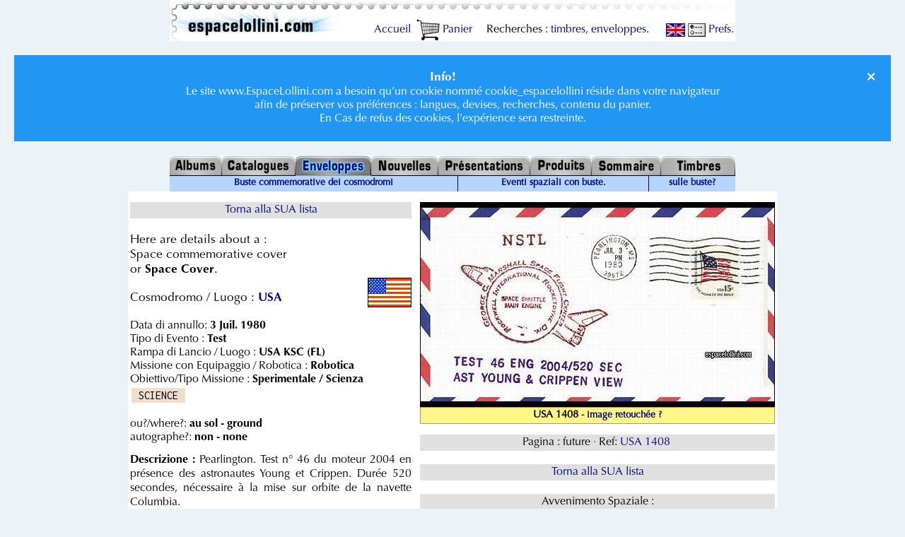

--- FILE ---
content_type: text/html; charset=ISO-8859-15
request_url: https://www.espacelollini.com/enveloppe/index.php?etape=enveloppe&id_enveloppe=22305&langue_boutique=5&devise=0
body_size: 7294
content:
<!DOCTYPE HTML PUBLIC "-//W3C//DTD HTML 4.01 Transitional//EN" "http://www.w3.org/TR/html4/loose.dtd">
<HTML lang="it">
<HEAD>
<BASE TARGET="_parent">
<meta http-equiv="Content-Type" content="text/html; charset=iso-8859-15">
<!-- Google tag (gtag.js) -->
<script async src="https://www.googletagmanager.com/gtag/js?id=G-7GQ2H53467"></script>
<script>
  window.dataLayer = window.dataLayer || [];
  function gtag(){dataLayer.push(arguments);}
  gtag('js', new Date());

  gtag('config', 'G-7GQ2H53467');
</script>
<meta http-equiv="Content-Language" content="it, fr">
<TITLE>USA 1408  commemorative cover record | EspaceLollini.</TITLE>
<meta name="keywords" content="Space cover, Aviazione, NASA, Space Shuttle">
<meta property="og:type" content="product">
<meta name="author" content="Alexandre Lollini">
<meta name="robots" content="index, follow">
<meta name="revisit-after" content="17 days">
<meta name="copyright" content="Espace Lollini SARL">
<meta name="Identifier-URL" content="https://www.espacelollini.com/enveloppe/index.php?etape=enveloppe&id_enveloppe=22305&langue_boutique=5&devise=0">
<meta property="og:url" content="https://www.espacelollini.com/enveloppe/index.php?etape=enveloppe&id_enveloppe=22305&langue_boutique=5&devise=0">
<link rel="apple-touch-icon" sizes="180x180" href="/apple-touch-icon.png">
<link rel="apple-touch-icon" sizes="120x120" HREF="/apple-icon-120x120.png">
<link rel="icon" type="image/png" sizes="32x32" href="/favicon-32x32.png">
<link rel="icon" type="image/png" sizes="16x16" href="/favicon-16x16.ico">
<link rel="manifest" href="/site.webmanifest">
<link rel="shortcut icon" href="/favicon.ico">
<meta name="viewport" content="width=device-width, initial-scale=1">
<link rel="stylesheet" href="https://fonts.googleapis.com/css?family=Inconsolata:400,700">
<link rel="stylesheet" href="/style.css" type="text/css">
<link rel="alternate" hreflang="fr" href="https://www.espacelollini.com/enveloppe/index.php?etape=enveloppe&id_enveloppe=22305&devise=0&langue_boutique=1">
<link rel="alternate" hreflang="en" href="https://www.espacelollini.com/enveloppe/indexUS.php?etape=enveloppe&id_enveloppe=22305&devise=0&langue_boutique=2">
<link rel="alternate" hreflang="es-fr" href="https://www.espacelollini.com/enveloppe/index.php?etape=enveloppe&id_enveloppe=22305&devise=0&langue_boutique=3">
<link rel="alternate" hreflang="es-en" href="https://www.espacelollini.com/enveloppe/indexUS.php?etape=enveloppe&id_enveloppe=22305&devise=0&langue_boutique=3">
<link rel="alternate" hreflang="de-fr" href="https://www.espacelollini.com/enveloppe/index.php?etape=enveloppe&id_enveloppe=22305&devise=0&langue_boutique=4">
<link rel="alternate" hreflang="de-en" href="https://www.espacelollini.com/enveloppe/indexUS.php?etape=enveloppe&id_enveloppe=22305&devise=0&langue_boutique=4">
<link rel="alternate" hreflang="it-fr" href="https://www.espacelollini.com/enveloppe/index.php?etape=enveloppe&id_enveloppe=22305&devise=0&langue_boutique=5">
<link rel="alternate" hreflang="it-en" href="https://www.espacelollini.com/enveloppe/indexUS.php?etape=enveloppe&id_enveloppe=22305&devise=0&langue_boutique=5">
<link rel="alternate" hreflang="sv-fr" href="https://www.espacelollini.com/enveloppe/index.php?etape=enveloppe&id_enveloppe=22305&devise=0&langue_boutique=6">
<link rel="alternate" hreflang="sv-en" href="https://www.espacelollini.com/enveloppe/indexUS.php?etape=enveloppe&id_enveloppe=22305&devise=0&langue_boutique=6">
<meta property="og:locale" content="it_IT">
<meta property="og:locale:alternate" content="fr_FR">
</HEAD>
<BODY>
<A name="top"></A>
<DIV ID="AlexDiv" STYLE="position:absolute; visibility:hide;"></DIV>
<SCRIPT LANGUAGE="JavaScript" SRC="/baloons.js" type="text/javascript"></SCRIPT>

<DIV ALIGN="CENTER">
<TABLE class="haut" WIDTH="800" BORDER="0" CELLSPACING="0" CELLPADDING="0">
	<TR>
		<TD valign="bottom">
		<div align="right">
		<a href="/index2.php">&nbsp;Accueil </a>
		&nbsp;<A HREF="/panier.php"><IMG SRC="/p/panier.GIF" ALT="voir le contenu de mon kaddy" WIDTH="33" HEIGHT="31" ALIGN="center" BORDER="0">&nbsp;Panier</a>
		&nbsp;&nbsp;&nbsp;&nbsp;Recherches : 
		<A HREF="/cataweb/index.php?">timbres</a>, 
		<A HREF="/enveloppe/index.php?">enveloppes</a>.
		&nbsp;&nbsp;&nbsp;&nbsp;
		<A HREF="/enveloppe/indexUS.php?etape=enveloppe&id_enveloppe=22305&langue_boutique=5&devise=0"><IMG SRC="/fichiers_drapeaux/GBR2.GIF" BORDER="1" ALIGN="center" WIDTH="25" HEIGHT="17" ALT="basculer en langue anglaise"></A> 
		<A HREF="https://www.espacelollini.com/pref.php"><IMG SRC="/p/pref.gif" WIDTH="25" HEIGHT="23" ALIGN="center" BORDER="0" ALT="Réglages des préférences">&nbsp;Prefs.</a>
		</div>
		</TD> 
	</TR>
</TABLE>
<noscript><br class="clear_left"><div class="alert">
	  <span class="closebtn">&times;</span>
		<h1>JavaScript est désactivé!</h1><h2>Espace Lollini a besoin du JavaScript. 
		Merci d&rsquo;activer le JavaScript!</h2></div></noscript><div class="alert info"><span class="closebtn">&times;</span><big><B>Info!</B></big><br>Le site www.EspaceLollini.com a besoin qu&rsquo;un cookie nommé cookie_espacelollini réside dans votre navigateur<br>afin de préserver vos préférences : langues, devises, recherches, contenu du panier.<br>En Cas de refus des cookies, l&rsquo;expérience sera restreinte.</div><script>
var close = document.getElementsByClassName("closebtn");
var i;

for (i = 0; i < close.length; i++) {
    close[i].onclick = function(){
        var div = this.parentElement;
        div.style.opacity = "0";
        setTimeout(function(){ div.style.display = "none"; }, 600);
    }
}
</script>

<TABLE WIDTH="800" BORDER="0" CELLSPACING="0" CELLPADDING="0">
	<TR>
<TD><A HREF="/alb/index.php"><img src="/p/Albums.jpg" alt="Album" border="0" height="28"></A></TD>
<TD><A HREF="/cat/index.php"><img src="/p/Catalogues.jpg" alt="Cataloghi" border="0" height="28"></A></TD>
<TD><img src="/p/EnveloppesSEL.jpg" alt="Buste" border="0" height="28"></TD>
<TD><A HREF="/news.php"><img src="/p/Nouvelles.jpg" alt="Notizie" border="0" height="28"></A></TD>
<TD><A HREF="/intro/index1.php"><img src="/p/Presentations.jpg" alt="Presentazione" border="0" height="28"></A></TD>
<TD><A HREF="/prod/produit.php"><img src="/p/Produits.jpg" alt="Prodotti" border="0" height="28"></A></TD>
<TD><A HREF="/plan.php"><img src="/p/Sommaire.jpg" alt="Mappa del Sito" border="0" height="28"></A></TD>
<TD><A HREF="/cataweb/index.php"><img src="/p/Timbres.jpg" alt="Francobolli" border="0" height="28"></A></TD>
	</TR><TR><TD BGCOLOR="#000000" height="1"></TD>
<TD BGCOLOR="#000000" height="1"></TD>
<TD BGCOLOR="#999999"></TD>
<TD BGCOLOR="#000000" height="1"></TD>
<TD BGCOLOR="#000000" height="1"></TD>
<TD BGCOLOR="#000000" height="1"></TD>
<TD BGCOLOR="#000000" height="1"></TD>
<TD BGCOLOR="#000000" height="1"></TD>
	</TR>
</TABLE>
<TABLE class="navbar" WIDTH="800" BORDER="0" CELLSPACING="0" CELLPADDING="0">
	<TR>
		<TD ALIGN="center" BGCOLOR="#b3d5ff" VALIGN="middle"><small><A HREF="/enveloppe/cosmodromes.php">Buste commemorative dei cosmodromi</A></small></TD>
		<TD width="1" BGCOLOR="#93c0ef"><IMG SRC="/p/noir.GIF" WIDTH="1" height="22" border="0" alt="Eventi spaziali con buste."></TD>
		<TD ALIGN="center" BGCOLOR="#b3d5ff" VALIGN="middle"><small><A HREF="/enveloppe/space_events.php">Eventi spaziali con buste.</A></small></TD>
		<TD width="1" BGCOLOR="#93c0ef"><IMG SRC="/p/noir.GIF" WIDTH="1" height="22" border="0" alt="sulle buste?"></TD>
		<TD ALIGN="center" BGCOLOR="#b3d5ff" VALIGN="middle"><small><A HREF="/enveloppe/enveloppe.php">sulle buste?</A></small></TD>
	</TR>
</TABLE>
<TABLE WIDTH="800" BORDER="0" CELLSPACING="0" CELLPADDING="0"><TR><TD><DIV align="center">
<P><A NAME="TOP_PAGE_enveloppe"></A><TABLE>
	<TR>
		<TD VALIGN="Top" ALIGN="LEFT">
<H4><A HREF=" /enveloppe/index.php?#LISTE">Torna alla SUA lista</A></H4><BIG><BR>Here are details about a :<BR>Space commemorative cover<BR> or <B>Space Cover</B>.</BIG><br><IMG SRC="/fichiers_drapeaux/USA.GIF" WIDTH="60" HEIGHT="40" BORDER="1" ALIGN="right" ALT="the flag of USA"><BR>
<BIG>Cosmodromo / Luogo : <BIG><B><FONT COLOR="#000099">USA</FONT></B></BIG></BIG><BR><BR>
Data di annullo: <B>3 Juil. 1980</B><BR>Tipo di Evento : <b>Test</b><BR>Rampa di Lancio / Luogo : <b>USA KSC (FL)</b><BR>Missione con Equipaggio / Robotica : <b>Robotica</b><BR>Obiettivo/Tipo Missione : <b>Sperimentale / Scienza</b><TABLE cellpadding=2 BGCOLOR="#F1DDCC"><TR><TD BGCOLOR="#F1DDCC"><TT>&nbsp;SCIENCE&nbsp;</TT></TD></TR></TABLE>
<BR>
ou?/where?: <B>au sol - ground</b><BR>
autographe?: <B>non - none</b><div align="justify"><P><B>Descrizione : </B> Pearlington. Test n° 46 du moteur 2004 en présence des astronautes Young et Crippen. Durée 520 secondes, nécessaire à la mise sur orbite de la navette Columbia.<P></div><P>Parola chiave&nbsp;: <br><B>#Aviazione, </B><br><B>#NASA, </B><br><B>#Space Shuttle, </B><P>Questo è FUORI dalle Riviste dello Spazio.</P><P><SMALL>Ultima modifica: <B>19/05/2015 @ 23h35</B></SMALL><A NAME="LISTE_PANIER"></A>
<BR>
<BR>
<TABLE class="prix" BGCOLOR="#cccccc" BORDER="0" CELLSPACING="1" CELLPADDING="2">
<TR>
<TD BGCOLOR="#dcdcdc" ALIGN="CENTER" WIDTH="60" NOWRAP>Aggiunga al carrello</TD>
<TD BGCOLOR="#dcdcdc" ALIGN="CENTER" WIDTH="110" NOWRAP><B>VEDI ANCHE</B>&nbsp;<a class="help" href="/ref_guideUS.php"  onMouseOver="drc('Come leggere e usare i nostri riferimenti di francobolli.','<B>GUIDA AI RIFERIMENTI</B>'); return true;" onMouseOut="nd(); return true;"><img src="/p/help.gif" width="14" height="20" border="0" align="bottom"></a></TD>
<TD NOWRAP WIDTH="45" HEIGHT="32" BGCOLOR="#0022cc" ALIGN="CENTER" VALIGN="middle"><A class="help" HREF="https://www.espacelollini.com/pref.php"><IMG SRC="https://www.espacelollini.com/p/e.GIF" WIDTH="30" HEIGHT="30" BORDER="0" ALT="Eur"></A></TD><TD NOWRAP WIDTH="45" HEIGHT="32" BGCOLOR="#99cc99" ALIGN="CENTER" VALIGN="middle"><A class="help" HREF="https://www.espacelollini.com/pref.php"><IMG SRC="/p/s.GIF" WIDTH="36" HEIGHT="28" BORDER="0" ALT="US $"></A></TD><TD NOWRAP WIDTH="45" HEIGHT="32" BGCOLOR="#ff9999" ALIGN="CENTER" VALIGN="middle"><A class="help" HREF="https://www.espacelollini.com/pref.php"><IMG SRC="/p/y.GIF" WIDTH="39" HEIGHT="21" BORDER="0" ALT="Yen"></A></TD></TR>
<TR>
<TD BGCOLOR="#DCDCFF" ALIGN="CENTER"><IMG SRC="/p/transparent.gif" ALT="demandez la disponibilité" ALIGN="MIDDLE" WIDTH="93" HEIGHT="24" BORDER="0"><A HREF="/panier.php?nom_table_panier=enveloppe&id_produit_panier=22305"><IMG SRC="/p/panier+.gif" WIDTH="40" HEIGHT="24" ALIGN="MIDDLE" BORDER="0" ALT="acheter cet article"></a></TD>
<TD BGCOLOR="#DCDCFF" ALIGN="CENTER"><TT>USA&nbsp;1408&nbsp;</TT></TD><TD NOWRAP HEIGHT="18" BGCOLOR="#DCDCFF" ALIGN="RIGHT">&nbsp;<B>8,-&nbsp;</B>&nbsp;</TD><TD NOWRAP HEIGHT="18" BGCOLOR="#DCDCFF" ALIGN="RIGHT">&nbsp;9.60&nbsp;</TD><TD NOWRAP HEIGHT="18" BGCOLOR="#DCDCFF" ALIGN="RIGHT">&nbsp;1360&nbsp;</TD></TR>

<TR>
<TD BGCOLOR="#ffffff" ALIGN="CENTER" NOWRAP><IMG SRC="/p/stock+fr93x24.gif" ALT="disponible" ALIGN="MIDDLE" WIDTH="93" HEIGHT="24" BORDER="0"><A HREF="/panier.php?nom_table_panier=enveloppe&id_produit_panier=21454"><IMG SRC="/p/panier+.gif" WIDTH="40" HEIGHT="24" ALIGN="MIDDLE" BORDER="0" ALT="acheter cet article"></a></TD>
<TD BGCOLOR="#ffffff" ALIGN="CENTER"><TT><A HREF="/enveloppe/index.php?etape=enveloppe&amp;id_enveloppe=21454#TOP_PAGE_enveloppe">USA&nbsp;&nbsp;847&nbsp;</A>
</TT></TD><TD NOWRAP HEIGHT="18" BGCOLOR="#ffffff" ALIGN="RIGHT">&nbsp;<B>19,-&nbsp;</B>&nbsp;</TD><TD NOWRAP HEIGHT="18" BGCOLOR="#ffffff" ALIGN="RIGHT">&nbsp;22.80&nbsp;</TD><TD NOWRAP HEIGHT="18" BGCOLOR="#ffffff" ALIGN="RIGHT">&nbsp;3230&nbsp;</TD></TR>

<TR>
<TD BGCOLOR="#ffffff" ALIGN="CENTER" NOWRAP><IMG SRC="/p/stock4fr93x24.gif" ALT="seulement 4 disponibles" ALIGN="MIDDLE" WIDTH="93" HEIGHT="24" BORDER="0"><A HREF="/panier.php?nom_table_panier=enveloppe&id_produit_panier=21455"><IMG SRC="/p/panier+.gif" WIDTH="40" HEIGHT="24" ALIGN="MIDDLE" BORDER="0" ALT="acheter cet article"></a></TD>
<TD BGCOLOR="#ffffff" ALIGN="CENTER"><TT><A HREF="/enveloppe/index.php?etape=enveloppe&amp;id_enveloppe=21455#TOP_PAGE_enveloppe">USA&nbsp;&nbsp;848&nbsp;</A>
</TT></TD><TD NOWRAP HEIGHT="18" BGCOLOR="#ffffff" ALIGN="RIGHT">&nbsp;<B>19,-&nbsp;</B>&nbsp;</TD><TD NOWRAP HEIGHT="18" BGCOLOR="#ffffff" ALIGN="RIGHT">&nbsp;22.80&nbsp;</TD><TD NOWRAP HEIGHT="18" BGCOLOR="#ffffff" ALIGN="RIGHT">&nbsp;3230&nbsp;</TD></TR>

<TR>
<TD BGCOLOR="#ffffff" ALIGN="CENTER" NOWRAP><IMG SRC="/p/stock+fr93x24.gif" ALT="disponible" ALIGN="MIDDLE" WIDTH="93" HEIGHT="24" BORDER="0"><A HREF="/panier.php?nom_table_panier=enveloppe&id_produit_panier=21456"><IMG SRC="/p/panier+.gif" WIDTH="40" HEIGHT="24" ALIGN="MIDDLE" BORDER="0" ALT="acheter cet article"></a></TD>
<TD BGCOLOR="#ffffff" ALIGN="CENTER"><TT><A HREF="/enveloppe/index.php?etape=enveloppe&amp;id_enveloppe=21456#TOP_PAGE_enveloppe">USA&nbsp;&nbsp;849&nbsp;</A>
</TT></TD><TD NOWRAP HEIGHT="18" BGCOLOR="#ffffff" ALIGN="RIGHT">&nbsp;<B>18,-&nbsp;</B>&nbsp;</TD><TD NOWRAP HEIGHT="18" BGCOLOR="#ffffff" ALIGN="RIGHT">&nbsp;21.60&nbsp;</TD><TD NOWRAP HEIGHT="18" BGCOLOR="#ffffff" ALIGN="RIGHT">&nbsp;3060&nbsp;</TD></TR>

<TR>
<TD BGCOLOR="#ffffff" ALIGN="CENTER" NOWRAP><IMG SRC="/p/stock+fr93x24.gif" ALT="disponible" ALIGN="MIDDLE" WIDTH="93" HEIGHT="24" BORDER="0"><A HREF="/panier.php?nom_table_panier=enveloppe&id_produit_panier=21457"><IMG SRC="/p/panier+.gif" WIDTH="40" HEIGHT="24" ALIGN="MIDDLE" BORDER="0" ALT="acheter cet article"></a></TD>
<TD BGCOLOR="#ffffff" ALIGN="CENTER"><TT><A HREF="/enveloppe/index.php?etape=enveloppe&amp;id_enveloppe=21457#TOP_PAGE_enveloppe">USA&nbsp;&nbsp;850&nbsp;</A>
</TT></TD><TD NOWRAP HEIGHT="18" BGCOLOR="#ffffff" ALIGN="RIGHT">&nbsp;<B>18,-&nbsp;</B>&nbsp;</TD><TD NOWRAP HEIGHT="18" BGCOLOR="#ffffff" ALIGN="RIGHT">&nbsp;21.60&nbsp;</TD><TD NOWRAP HEIGHT="18" BGCOLOR="#ffffff" ALIGN="RIGHT">&nbsp;3060&nbsp;</TD></TR>

<TR>
<TD BGCOLOR="#ffffff" ALIGN="CENTER" NOWRAP><IMG SRC="/p/stock+fr93x24.gif" ALT="disponible" ALIGN="MIDDLE" WIDTH="93" HEIGHT="24" BORDER="0"><A HREF="/panier.php?nom_table_panier=enveloppe&id_produit_panier=21458"><IMG SRC="/p/panier+.gif" WIDTH="40" HEIGHT="24" ALIGN="MIDDLE" BORDER="0" ALT="acheter cet article"></a></TD>
<TD BGCOLOR="#ffffff" ALIGN="CENTER"><TT><A HREF="/enveloppe/index.php?etape=enveloppe&amp;id_enveloppe=21458#TOP_PAGE_enveloppe">USA&nbsp;&nbsp;853&nbsp;</A>
</TT></TD><TD NOWRAP HEIGHT="18" BGCOLOR="#ffffff" ALIGN="RIGHT">&nbsp;<B>13,-&nbsp;</B>&nbsp;</TD><TD NOWRAP HEIGHT="18" BGCOLOR="#ffffff" ALIGN="RIGHT">&nbsp;15.60&nbsp;</TD><TD NOWRAP HEIGHT="18" BGCOLOR="#ffffff" ALIGN="RIGHT">&nbsp;2210&nbsp;</TD></TR>

<TR>
<TD BGCOLOR="#ffffff" ALIGN="CENTER" NOWRAP><IMG SRC="/p/stock+fr93x24.gif" ALT="disponible" ALIGN="MIDDLE" WIDTH="93" HEIGHT="24" BORDER="0"><A HREF="/panier.php?nom_table_panier=enveloppe&id_produit_panier=21459"><IMG SRC="/p/panier+.gif" WIDTH="40" HEIGHT="24" ALIGN="MIDDLE" BORDER="0" ALT="acheter cet article"></a></TD>
<TD BGCOLOR="#ffffff" ALIGN="CENTER"><TT><A HREF="/enveloppe/index.php?etape=enveloppe&amp;id_enveloppe=21459#TOP_PAGE_enveloppe">USA&nbsp;&nbsp;854&nbsp;</A>
</TT></TD><TD NOWRAP HEIGHT="18" BGCOLOR="#ffffff" ALIGN="RIGHT">&nbsp;<B>13,-&nbsp;</B>&nbsp;</TD><TD NOWRAP HEIGHT="18" BGCOLOR="#ffffff" ALIGN="RIGHT">&nbsp;15.60&nbsp;</TD><TD NOWRAP HEIGHT="18" BGCOLOR="#ffffff" ALIGN="RIGHT">&nbsp;2210&nbsp;</TD></TR>

<TR>
<TD BGCOLOR="#ffffff" ALIGN="CENTER" NOWRAP><IMG SRC="/p/stock+fr93x24.gif" ALT="disponible" ALIGN="MIDDLE" WIDTH="93" HEIGHT="24" BORDER="0"><A HREF="/panier.php?nom_table_panier=enveloppe&id_produit_panier=21460"><IMG SRC="/p/panier+.gif" WIDTH="40" HEIGHT="24" ALIGN="MIDDLE" BORDER="0" ALT="acheter cet article"></a></TD>
<TD BGCOLOR="#ffffff" ALIGN="CENTER"><TT><A HREF="/enveloppe/index.php?etape=enveloppe&amp;id_enveloppe=21460#TOP_PAGE_enveloppe">USA&nbsp;&nbsp;855&nbsp;</A>
</TT></TD><TD NOWRAP HEIGHT="18" BGCOLOR="#ffffff" ALIGN="RIGHT">&nbsp;<B>13,-&nbsp;</B>&nbsp;</TD><TD NOWRAP HEIGHT="18" BGCOLOR="#ffffff" ALIGN="RIGHT">&nbsp;15.60&nbsp;</TD><TD NOWRAP HEIGHT="18" BGCOLOR="#ffffff" ALIGN="RIGHT">&nbsp;2210&nbsp;</TD></TR>

<TR>
<TD BGCOLOR="#ffffff" ALIGN="CENTER" NOWRAP><IMG SRC="/p/stock+fr93x24.gif" ALT="disponible" ALIGN="MIDDLE" WIDTH="93" HEIGHT="24" BORDER="0"><A HREF="/panier.php?nom_table_panier=enveloppe&id_produit_panier=21461"><IMG SRC="/p/panier+.gif" WIDTH="40" HEIGHT="24" ALIGN="MIDDLE" BORDER="0" ALT="acheter cet article"></a></TD>
<TD BGCOLOR="#ffffff" ALIGN="CENTER"><TT><A HREF="/enveloppe/index.php?etape=enveloppe&amp;id_enveloppe=21461#TOP_PAGE_enveloppe">USA&nbsp;&nbsp;856&nbsp;</A>
</TT></TD><TD NOWRAP HEIGHT="18" BGCOLOR="#ffffff" ALIGN="RIGHT">&nbsp;<B>13,-&nbsp;</B>&nbsp;</TD><TD NOWRAP HEIGHT="18" BGCOLOR="#ffffff" ALIGN="RIGHT">&nbsp;15.60&nbsp;</TD><TD NOWRAP HEIGHT="18" BGCOLOR="#ffffff" ALIGN="RIGHT">&nbsp;2210&nbsp;</TD></TR>

<TR>
<TD BGCOLOR="#ffffff" ALIGN="CENTER" NOWRAP><IMG SRC="/p/stock+fr93x24.gif" ALT="disponible" ALIGN="MIDDLE" WIDTH="93" HEIGHT="24" BORDER="0"><A HREF="/panier.php?nom_table_panier=enveloppe&id_produit_panier=21470"><IMG SRC="/p/panier+.gif" WIDTH="40" HEIGHT="24" ALIGN="MIDDLE" BORDER="0" ALT="acheter cet article"></a></TD>
<TD BGCOLOR="#ffffff" ALIGN="CENTER"><TT><A HREF="/enveloppe/index.php?etape=enveloppe&amp;id_enveloppe=21470#TOP_PAGE_enveloppe">USA&nbsp;&nbsp;867&nbsp;</A>
</TT></TD><TD NOWRAP HEIGHT="18" BGCOLOR="#ffffff" ALIGN="RIGHT">&nbsp;<B>8,-&nbsp;</B>&nbsp;</TD><TD NOWRAP HEIGHT="18" BGCOLOR="#ffffff" ALIGN="RIGHT">&nbsp;9.60&nbsp;</TD><TD NOWRAP HEIGHT="18" BGCOLOR="#ffffff" ALIGN="RIGHT">&nbsp;1360&nbsp;</TD></TR>

<TR>
<TD BGCOLOR="#ffffff" ALIGN="CENTER" NOWRAP><IMG SRC="/p/stock+fr93x24.gif" ALT="disponible" ALIGN="MIDDLE" WIDTH="93" HEIGHT="24" BORDER="0"><A HREF="/panier.php?nom_table_panier=enveloppe&id_produit_panier=21482"><IMG SRC="/p/panier+.gif" WIDTH="40" HEIGHT="24" ALIGN="MIDDLE" BORDER="0" ALT="acheter cet article"></a></TD>
<TD BGCOLOR="#ffffff" ALIGN="CENTER"><TT><A HREF="/enveloppe/index.php?etape=enveloppe&amp;id_enveloppe=21482#TOP_PAGE_enveloppe">USA&nbsp;&nbsp;876&nbsp;</A>
</TT></TD><TD NOWRAP HEIGHT="18" BGCOLOR="#ffffff" ALIGN="RIGHT">&nbsp;<B>8,-&nbsp;</B>&nbsp;</TD><TD NOWRAP HEIGHT="18" BGCOLOR="#ffffff" ALIGN="RIGHT">&nbsp;9.60&nbsp;</TD><TD NOWRAP HEIGHT="18" BGCOLOR="#ffffff" ALIGN="RIGHT">&nbsp;1360&nbsp;</TD></TR>

<TR>
<TD BGCOLOR="#ffffff" ALIGN="CENTER" NOWRAP><IMG SRC="/p/stock4fr93x24.gif" ALT="seulement 4 disponibles" ALIGN="MIDDLE" WIDTH="93" HEIGHT="24" BORDER="0"><A HREF="/panier.php?nom_table_panier=enveloppe&id_produit_panier=21483"><IMG SRC="/p/panier+.gif" WIDTH="40" HEIGHT="24" ALIGN="MIDDLE" BORDER="0" ALT="acheter cet article"></a></TD>
<TD BGCOLOR="#ffffff" ALIGN="CENTER"><TT><A HREF="/enveloppe/index.php?etape=enveloppe&amp;id_enveloppe=21483#TOP_PAGE_enveloppe">USA&nbsp;&nbsp;877&nbsp;</A>
</TT></TD><TD NOWRAP HEIGHT="18" BGCOLOR="#ffffff" ALIGN="RIGHT">&nbsp;<B>10,-&nbsp;</B>&nbsp;</TD><TD NOWRAP HEIGHT="18" BGCOLOR="#ffffff" ALIGN="RIGHT">&nbsp;12.-&nbsp;</TD><TD NOWRAP HEIGHT="18" BGCOLOR="#ffffff" ALIGN="RIGHT">&nbsp;1700&nbsp;</TD></TR>

<TR>
<TD BGCOLOR="#ffffff" ALIGN="CENTER" NOWRAP><IMG SRC="/p/stock-fr93x24.gif" ALT="stock très faible" ALIGN="MIDDLE" WIDTH="93" HEIGHT="24" BORDER="0"><A HREF="/panier.php?nom_table_panier=enveloppe&id_produit_panier=21494"><IMG SRC="/p/panier+.gif" WIDTH="40" HEIGHT="24" ALIGN="MIDDLE" BORDER="0" ALT="acheter cet article"></a></TD>
<TD BGCOLOR="#ffffff" ALIGN="CENTER"><TT><A HREF="/enveloppe/index.php?etape=enveloppe&amp;id_enveloppe=21494#TOP_PAGE_enveloppe">USA&nbsp;&nbsp;892&nbsp;</A>
</TT></TD><TD NOWRAP HEIGHT="18" BGCOLOR="#ffffff" ALIGN="RIGHT">&nbsp;<B>8,-&nbsp;</B>&nbsp;</TD><TD NOWRAP HEIGHT="18" BGCOLOR="#ffffff" ALIGN="RIGHT">&nbsp;9.60&nbsp;</TD><TD NOWRAP HEIGHT="18" BGCOLOR="#ffffff" ALIGN="RIGHT">&nbsp;1360&nbsp;</TD></TR>

<TR>
<TD BGCOLOR="#ffffff" ALIGN="CENTER" NOWRAP><IMG SRC="/p/stock+fr93x24.gif" ALT="disponible" ALIGN="MIDDLE" WIDTH="93" HEIGHT="24" BORDER="0"><A HREF="/panier.php?nom_table_panier=enveloppe&id_produit_panier=21505"><IMG SRC="/p/panier+.gif" WIDTH="40" HEIGHT="24" ALIGN="MIDDLE" BORDER="0" ALT="acheter cet article"></a></TD>
<TD BGCOLOR="#ffffff" ALIGN="CENTER"><TT><A HREF="/enveloppe/index.php?etape=enveloppe&amp;id_enveloppe=21505#TOP_PAGE_enveloppe">USA&nbsp;&nbsp;903&nbsp;</A>
</TT></TD><TD NOWRAP HEIGHT="18" BGCOLOR="#ffffff" ALIGN="RIGHT">&nbsp;<B>8,-&nbsp;</B>&nbsp;</TD><TD NOWRAP HEIGHT="18" BGCOLOR="#ffffff" ALIGN="RIGHT">&nbsp;9.60&nbsp;</TD><TD NOWRAP HEIGHT="18" BGCOLOR="#ffffff" ALIGN="RIGHT">&nbsp;1360&nbsp;</TD></TR>

<TR>
<TD BGCOLOR="#ffffff" ALIGN="CENTER" NOWRAP><IMG SRC="/p/stock+fr93x24.gif" ALT="disponible" ALIGN="MIDDLE" WIDTH="93" HEIGHT="24" BORDER="0"><A HREF="/panier.php?nom_table_panier=enveloppe&id_produit_panier=21511"><IMG SRC="/p/panier+.gif" WIDTH="40" HEIGHT="24" ALIGN="MIDDLE" BORDER="0" ALT="acheter cet article"></a></TD>
<TD BGCOLOR="#ffffff" ALIGN="CENTER"><TT><A HREF="/enveloppe/index.php?etape=enveloppe&amp;id_enveloppe=21511#TOP_PAGE_enveloppe">USA&nbsp;&nbsp;909&nbsp;</A>
</TT></TD><TD NOWRAP HEIGHT="18" BGCOLOR="#ffffff" ALIGN="RIGHT">&nbsp;<B>8,-&nbsp;</B>&nbsp;</TD><TD NOWRAP HEIGHT="18" BGCOLOR="#ffffff" ALIGN="RIGHT">&nbsp;9.60&nbsp;</TD><TD NOWRAP HEIGHT="18" BGCOLOR="#ffffff" ALIGN="RIGHT">&nbsp;1360&nbsp;</TD></TR>

<TR>
<TD BGCOLOR="#ffffff" ALIGN="CENTER" NOWRAP><IMG SRC="/p/stock+fr93x24.gif" ALT="disponible" ALIGN="MIDDLE" WIDTH="93" HEIGHT="24" BORDER="0"><A HREF="/panier.php?nom_table_panier=enveloppe&id_produit_panier=21518"><IMG SRC="/p/panier+.gif" WIDTH="40" HEIGHT="24" ALIGN="MIDDLE" BORDER="0" ALT="acheter cet article"></a></TD>
<TD BGCOLOR="#ffffff" ALIGN="CENTER"><TT><A HREF="/enveloppe/index.php?etape=enveloppe&amp;id_enveloppe=21518#TOP_PAGE_enveloppe">USA&nbsp;&nbsp;917&nbsp;</A>
</TT></TD><TD NOWRAP HEIGHT="18" BGCOLOR="#ffffff" ALIGN="RIGHT">&nbsp;<B>8,-&nbsp;</B>&nbsp;</TD><TD NOWRAP HEIGHT="18" BGCOLOR="#ffffff" ALIGN="RIGHT">&nbsp;9.60&nbsp;</TD><TD NOWRAP HEIGHT="18" BGCOLOR="#ffffff" ALIGN="RIGHT">&nbsp;1360&nbsp;</TD></TR>

<TR>
<TD BGCOLOR="#ffffff" ALIGN="CENTER" NOWRAP><IMG SRC="/p/stock+fr93x24.gif" ALT="disponible" ALIGN="MIDDLE" WIDTH="93" HEIGHT="24" BORDER="0"><A HREF="/panier.php?nom_table_panier=enveloppe&id_produit_panier=21519"><IMG SRC="/p/panier+.gif" WIDTH="40" HEIGHT="24" ALIGN="MIDDLE" BORDER="0" ALT="acheter cet article"></a></TD>
<TD BGCOLOR="#ffffff" ALIGN="CENTER"><TT><A HREF="/enveloppe/index.php?etape=enveloppe&amp;id_enveloppe=21519#TOP_PAGE_enveloppe">USA&nbsp;&nbsp;923&nbsp;</A>
</TT></TD><TD NOWRAP HEIGHT="18" BGCOLOR="#ffffff" ALIGN="RIGHT">&nbsp;<B>8,-&nbsp;</B>&nbsp;</TD><TD NOWRAP HEIGHT="18" BGCOLOR="#ffffff" ALIGN="RIGHT">&nbsp;9.60&nbsp;</TD><TD NOWRAP HEIGHT="18" BGCOLOR="#ffffff" ALIGN="RIGHT">&nbsp;1360&nbsp;</TD></TR>

<TR>
<TD BGCOLOR="#ffffff" ALIGN="CENTER" NOWRAP><IMG SRC="/p/stock+fr93x24.gif" ALT="disponible" ALIGN="MIDDLE" WIDTH="93" HEIGHT="24" BORDER="0"><A HREF="/panier.php?nom_table_panier=enveloppe&id_produit_panier=21520"><IMG SRC="/p/panier+.gif" WIDTH="40" HEIGHT="24" ALIGN="MIDDLE" BORDER="0" ALT="acheter cet article"></a></TD>
<TD BGCOLOR="#ffffff" ALIGN="CENTER"><TT><A HREF="/enveloppe/index.php?etape=enveloppe&amp;id_enveloppe=21520#TOP_PAGE_enveloppe">USA&nbsp;&nbsp;924&nbsp;</A>
</TT></TD><TD NOWRAP HEIGHT="18" BGCOLOR="#ffffff" ALIGN="RIGHT">&nbsp;<B>8,-&nbsp;</B>&nbsp;</TD><TD NOWRAP HEIGHT="18" BGCOLOR="#ffffff" ALIGN="RIGHT">&nbsp;9.60&nbsp;</TD><TD NOWRAP HEIGHT="18" BGCOLOR="#ffffff" ALIGN="RIGHT">&nbsp;1360&nbsp;</TD></TR>

<TR>
<TD BGCOLOR="#ffffff" ALIGN="CENTER" NOWRAP><IMG SRC="/p/stock+fr93x24.gif" ALT="disponible" ALIGN="MIDDLE" WIDTH="93" HEIGHT="24" BORDER="0"><A HREF="/panier.php?nom_table_panier=enveloppe&id_produit_panier=21531"><IMG SRC="/p/panier+.gif" WIDTH="40" HEIGHT="24" ALIGN="MIDDLE" BORDER="0" ALT="acheter cet article"></a></TD>
<TD BGCOLOR="#ffffff" ALIGN="CENTER"><TT><A HREF="/enveloppe/index.php?etape=enveloppe&amp;id_enveloppe=21531#TOP_PAGE_enveloppe">USA&nbsp;&nbsp;929&nbsp;</A>
</TT></TD><TD NOWRAP HEIGHT="18" BGCOLOR="#ffffff" ALIGN="RIGHT">&nbsp;<B>8,-&nbsp;</B>&nbsp;</TD><TD NOWRAP HEIGHT="18" BGCOLOR="#ffffff" ALIGN="RIGHT">&nbsp;9.60&nbsp;</TD><TD NOWRAP HEIGHT="18" BGCOLOR="#ffffff" ALIGN="RIGHT">&nbsp;1360&nbsp;</TD></TR>

<TR>
<TD BGCOLOR="#ffffff" ALIGN="CENTER" NOWRAP><IMG SRC="/p/stock+fr93x24.gif" ALT="disponible" ALIGN="MIDDLE" WIDTH="93" HEIGHT="24" BORDER="0"><A HREF="/panier.php?nom_table_panier=enveloppe&id_produit_panier=21538"><IMG SRC="/p/panier+.gif" WIDTH="40" HEIGHT="24" ALIGN="MIDDLE" BORDER="0" ALT="acheter cet article"></a></TD>
<TD BGCOLOR="#ffffff" ALIGN="CENTER"><TT><A HREF="/enveloppe/index.php?etape=enveloppe&amp;id_enveloppe=21538#TOP_PAGE_enveloppe">USA&nbsp;&nbsp;941&nbsp;</A>
</TT></TD><TD NOWRAP HEIGHT="18" BGCOLOR="#ffffff" ALIGN="RIGHT">&nbsp;<B>8,-&nbsp;</B>&nbsp;</TD><TD NOWRAP HEIGHT="18" BGCOLOR="#ffffff" ALIGN="RIGHT">&nbsp;9.60&nbsp;</TD><TD NOWRAP HEIGHT="18" BGCOLOR="#ffffff" ALIGN="RIGHT">&nbsp;1360&nbsp;</TD></TR>

<TR>
<TD BGCOLOR="#ffffff" ALIGN="CENTER" NOWRAP><IMG SRC="/p/stock+fr93x24.gif" ALT="disponible" ALIGN="MIDDLE" WIDTH="93" HEIGHT="24" BORDER="0"><A HREF="/panier.php?nom_table_panier=enveloppe&id_produit_panier=21542"><IMG SRC="/p/panier+.gif" WIDTH="40" HEIGHT="24" ALIGN="MIDDLE" BORDER="0" ALT="acheter cet article"></a></TD>
<TD BGCOLOR="#ffffff" ALIGN="CENTER"><TT><A HREF="/enveloppe/index.php?etape=enveloppe&amp;id_enveloppe=21542#TOP_PAGE_enveloppe">USA&nbsp;&nbsp;945&nbsp;</A>
</TT></TD><TD NOWRAP HEIGHT="18" BGCOLOR="#ffffff" ALIGN="RIGHT">&nbsp;<B>8,-&nbsp;</B>&nbsp;</TD><TD NOWRAP HEIGHT="18" BGCOLOR="#ffffff" ALIGN="RIGHT">&nbsp;9.60&nbsp;</TD><TD NOWRAP HEIGHT="18" BGCOLOR="#ffffff" ALIGN="RIGHT">&nbsp;1360&nbsp;</TD></TR>

<TR>
<TD BGCOLOR="#ffffff" ALIGN="CENTER" NOWRAP><IMG SRC="/p/stock+fr93x24.gif" ALT="disponible" ALIGN="MIDDLE" WIDTH="93" HEIGHT="24" BORDER="0"><A HREF="/panier.php?nom_table_panier=enveloppe&id_produit_panier=21547"><IMG SRC="/p/panier+.gif" WIDTH="40" HEIGHT="24" ALIGN="MIDDLE" BORDER="0" ALT="acheter cet article"></a></TD>
<TD BGCOLOR="#ffffff" ALIGN="CENTER"><TT><A HREF="/enveloppe/index.php?etape=enveloppe&amp;id_enveloppe=21547#TOP_PAGE_enveloppe">USA&nbsp;&nbsp;950&nbsp;</A>
</TT></TD><TD NOWRAP HEIGHT="18" BGCOLOR="#ffffff" ALIGN="RIGHT">&nbsp;<B>8,-&nbsp;</B>&nbsp;</TD><TD NOWRAP HEIGHT="18" BGCOLOR="#ffffff" ALIGN="RIGHT">&nbsp;9.60&nbsp;</TD><TD NOWRAP HEIGHT="18" BGCOLOR="#ffffff" ALIGN="RIGHT">&nbsp;1360&nbsp;</TD></TR>

<TR>
<TD BGCOLOR="#ffffff" ALIGN="CENTER" NOWRAP><IMG SRC="/p/stock+fr93x24.gif" ALT="disponible" ALIGN="MIDDLE" WIDTH="93" HEIGHT="24" BORDER="0"><A HREF="/panier.php?nom_table_panier=enveloppe&id_produit_panier=21557"><IMG SRC="/p/panier+.gif" WIDTH="40" HEIGHT="24" ALIGN="MIDDLE" BORDER="0" ALT="acheter cet article"></a></TD>
<TD BGCOLOR="#ffffff" ALIGN="CENTER"><TT><A HREF="/enveloppe/index.php?etape=enveloppe&amp;id_enveloppe=21557#TOP_PAGE_enveloppe">USA&nbsp;&nbsp;960&nbsp;</A>
</TT></TD><TD NOWRAP HEIGHT="18" BGCOLOR="#ffffff" ALIGN="RIGHT">&nbsp;<B>9,-&nbsp;</B>&nbsp;</TD><TD NOWRAP HEIGHT="18" BGCOLOR="#ffffff" ALIGN="RIGHT">&nbsp;10.80&nbsp;</TD><TD NOWRAP HEIGHT="18" BGCOLOR="#ffffff" ALIGN="RIGHT">&nbsp;1530&nbsp;</TD></TR>

<TR>
<TD BGCOLOR="#ffffff" ALIGN="CENTER" NOWRAP><IMG SRC="/p/stock-fr93x24.gif" ALT="stock très faible" ALIGN="MIDDLE" WIDTH="93" HEIGHT="24" BORDER="0"><A HREF="/panier.php?nom_table_panier=enveloppe&id_produit_panier=21584"><IMG SRC="/p/panier+.gif" WIDTH="40" HEIGHT="24" ALIGN="MIDDLE" BORDER="0" ALT="acheter cet article"></a></TD>
<TD BGCOLOR="#ffffff" ALIGN="CENTER"><TT><A HREF="/enveloppe/index.php?etape=enveloppe&amp;id_enveloppe=21584#TOP_PAGE_enveloppe">USA&nbsp;&nbsp;978&nbsp;</A>
</TT></TD><TD NOWRAP HEIGHT="18" BGCOLOR="#ffffff" ALIGN="RIGHT">&nbsp;<B>8,-&nbsp;</B>&nbsp;</TD><TD NOWRAP HEIGHT="18" BGCOLOR="#ffffff" ALIGN="RIGHT">&nbsp;9.60&nbsp;</TD><TD NOWRAP HEIGHT="18" BGCOLOR="#ffffff" ALIGN="RIGHT">&nbsp;1360&nbsp;</TD></TR>

<TR>
<TD BGCOLOR="#ffffff" ALIGN="CENTER" NOWRAP><IMG SRC="/p/stock-fr93x24.gif" ALT="stock très faible" ALIGN="MIDDLE" WIDTH="93" HEIGHT="24" BORDER="0"><A HREF="/panier.php?nom_table_panier=enveloppe&id_produit_panier=21586"><IMG SRC="/p/panier+.gif" WIDTH="40" HEIGHT="24" ALIGN="MIDDLE" BORDER="0" ALT="acheter cet article"></a></TD>
<TD BGCOLOR="#ffffff" ALIGN="CENTER"><TT><A HREF="/enveloppe/index.php?etape=enveloppe&amp;id_enveloppe=21586#TOP_PAGE_enveloppe">USA&nbsp;&nbsp;979&nbsp;</A>
</TT></TD><TD NOWRAP HEIGHT="18" BGCOLOR="#ffffff" ALIGN="RIGHT">&nbsp;<B>8,-&nbsp;</B>&nbsp;</TD><TD NOWRAP HEIGHT="18" BGCOLOR="#ffffff" ALIGN="RIGHT">&nbsp;9.60&nbsp;</TD><TD NOWRAP HEIGHT="18" BGCOLOR="#ffffff" ALIGN="RIGHT">&nbsp;1360&nbsp;</TD></TR>

<TR>
<TD BGCOLOR="#ffffff" ALIGN="CENTER" NOWRAP><IMG SRC="/p/stock5fr93x24.gif" ALT="seulement 5 disponibles" ALIGN="MIDDLE" WIDTH="93" HEIGHT="24" BORDER="0"><A HREF="/panier.php?nom_table_panier=enveloppe&id_produit_panier=21590"><IMG SRC="/p/panier+.gif" WIDTH="40" HEIGHT="24" ALIGN="MIDDLE" BORDER="0" ALT="acheter cet article"></a></TD>
<TD BGCOLOR="#ffffff" ALIGN="CENTER"><TT><A HREF="/enveloppe/index.php?etape=enveloppe&amp;id_enveloppe=21590#TOP_PAGE_enveloppe">USA&nbsp;&nbsp;983&nbsp;</A>
</TT></TD><TD NOWRAP HEIGHT="18" BGCOLOR="#ffffff" ALIGN="RIGHT">&nbsp;<B>8,-&nbsp;</B>&nbsp;</TD><TD NOWRAP HEIGHT="18" BGCOLOR="#ffffff" ALIGN="RIGHT">&nbsp;9.60&nbsp;</TD><TD NOWRAP HEIGHT="18" BGCOLOR="#ffffff" ALIGN="RIGHT">&nbsp;1360&nbsp;</TD></TR>

<TR>
<TD BGCOLOR="#ffffff" ALIGN="CENTER" NOWRAP><IMG SRC="/p/stock-fr93x24.gif" ALT="stock très faible" ALIGN="MIDDLE" WIDTH="93" HEIGHT="24" BORDER="0"><A HREF="/panier.php?nom_table_panier=enveloppe&id_produit_panier=21591"><IMG SRC="/p/panier+.gif" WIDTH="40" HEIGHT="24" ALIGN="MIDDLE" BORDER="0" ALT="acheter cet article"></a></TD>
<TD BGCOLOR="#ffffff" ALIGN="CENTER"><TT><A HREF="/enveloppe/index.php?etape=enveloppe&amp;id_enveloppe=21591#TOP_PAGE_enveloppe">USA&nbsp;&nbsp;984&nbsp;</A>
</TT></TD><TD NOWRAP HEIGHT="18" BGCOLOR="#ffffff" ALIGN="RIGHT">&nbsp;<B>18,-&nbsp;</B>&nbsp;</TD><TD NOWRAP HEIGHT="18" BGCOLOR="#ffffff" ALIGN="RIGHT">&nbsp;21.60&nbsp;</TD><TD NOWRAP HEIGHT="18" BGCOLOR="#ffffff" ALIGN="RIGHT">&nbsp;3060&nbsp;</TD></TR>

<TR>
<TD BGCOLOR="#ffffff" ALIGN="CENTER" NOWRAP><IMG SRC="/p/stock+fr93x24.gif" ALT="disponible" ALIGN="MIDDLE" WIDTH="93" HEIGHT="24" BORDER="0"><A HREF="/panier.php?nom_table_panier=enveloppe&id_produit_panier=21598"><IMG SRC="/p/panier+.gif" WIDTH="40" HEIGHT="24" ALIGN="MIDDLE" BORDER="0" ALT="acheter cet article"></a></TD>
<TD BGCOLOR="#ffffff" ALIGN="CENTER"><TT><A HREF="/enveloppe/index.php?etape=enveloppe&amp;id_enveloppe=21598#TOP_PAGE_enveloppe">USA&nbsp;&nbsp;991&nbsp;</A>
</TT></TD><TD NOWRAP HEIGHT="18" BGCOLOR="#ffffff" ALIGN="RIGHT">&nbsp;<B>8,-&nbsp;</B>&nbsp;</TD><TD NOWRAP HEIGHT="18" BGCOLOR="#ffffff" ALIGN="RIGHT">&nbsp;9.60&nbsp;</TD><TD NOWRAP HEIGHT="18" BGCOLOR="#ffffff" ALIGN="RIGHT">&nbsp;1360&nbsp;</TD></TR>

<TR>
<TD BGCOLOR="#ffffff" ALIGN="CENTER" NOWRAP><IMG SRC="/p/stock+fr93x24.gif" ALT="disponible" ALIGN="MIDDLE" WIDTH="93" HEIGHT="24" BORDER="0"><A HREF="/panier.php?nom_table_panier=enveloppe&id_produit_panier=21599"><IMG SRC="/p/panier+.gif" WIDTH="40" HEIGHT="24" ALIGN="MIDDLE" BORDER="0" ALT="acheter cet article"></a></TD>
<TD BGCOLOR="#ffffff" ALIGN="CENTER"><TT><A HREF="/enveloppe/index.php?etape=enveloppe&amp;id_enveloppe=21599#TOP_PAGE_enveloppe">USA&nbsp;&nbsp;995&nbsp;</A>
</TT></TD><TD NOWRAP HEIGHT="18" BGCOLOR="#ffffff" ALIGN="RIGHT">&nbsp;<B>8,-&nbsp;</B>&nbsp;</TD><TD NOWRAP HEIGHT="18" BGCOLOR="#ffffff" ALIGN="RIGHT">&nbsp;9.60&nbsp;</TD><TD NOWRAP HEIGHT="18" BGCOLOR="#ffffff" ALIGN="RIGHT">&nbsp;1360&nbsp;</TD></TR>

<TR>
<TD BGCOLOR="#ffffff" ALIGN="CENTER" NOWRAP><IMG SRC="/p/stock+fr93x24.gif" ALT="disponible" ALIGN="MIDDLE" WIDTH="93" HEIGHT="24" BORDER="0"><A HREF="/panier.php?nom_table_panier=enveloppe&id_produit_panier=21808"><IMG SRC="/p/panier+.gif" WIDTH="40" HEIGHT="24" ALIGN="MIDDLE" BORDER="0" ALT="acheter cet article"></a></TD>
<TD BGCOLOR="#ffffff" ALIGN="CENTER"><TT><A HREF="/enveloppe/index.php?etape=enveloppe&amp;id_enveloppe=21808#TOP_PAGE_enveloppe">USA&nbsp;1018&nbsp;</A>
</TT></TD><TD NOWRAP HEIGHT="18" BGCOLOR="#ffffff" ALIGN="RIGHT">&nbsp;<B>8,-&nbsp;</B>&nbsp;</TD><TD NOWRAP HEIGHT="18" BGCOLOR="#ffffff" ALIGN="RIGHT">&nbsp;9.60&nbsp;</TD><TD NOWRAP HEIGHT="18" BGCOLOR="#ffffff" ALIGN="RIGHT">&nbsp;1360&nbsp;</TD></TR>

<TR>
<TD BGCOLOR="#ffffff" ALIGN="CENTER" NOWRAP><IMG SRC="/p/transparent.gif" ALT="demandez la disponibilité" ALIGN="MIDDLE" WIDTH="93" HEIGHT="24" BORDER="0"><A HREF="/panier.php?nom_table_panier=enveloppe&id_produit_panier=21838"><IMG SRC="/p/panier+.gif" WIDTH="40" HEIGHT="24" ALIGN="MIDDLE" BORDER="0" ALT="acheter cet article"></a></TD>
<TD BGCOLOR="#ffffff" ALIGN="CENTER"><TT><A HREF="/enveloppe/index.php?etape=enveloppe&amp;id_enveloppe=21838#TOP_PAGE_enveloppe">USA&nbsp;1039&nbsp;</A>
</TT></TD><TD NOWRAP HEIGHT="18" BGCOLOR="#ffffff" ALIGN="RIGHT">&nbsp;<B>8,-&nbsp;</B>&nbsp;</TD><TD NOWRAP HEIGHT="18" BGCOLOR="#ffffff" ALIGN="RIGHT">&nbsp;9.60&nbsp;</TD><TD NOWRAP HEIGHT="18" BGCOLOR="#ffffff" ALIGN="RIGHT">&nbsp;1360&nbsp;</TD></TR>

<TR>
<TD BGCOLOR="#ffffff" ALIGN="CENTER" NOWRAP><IMG SRC="/p/transparent.gif" ALT="demandez la disponibilité" ALIGN="MIDDLE" WIDTH="93" HEIGHT="24" BORDER="0"><A HREF="/panier.php?nom_table_panier=enveloppe&id_produit_panier=21845"><IMG SRC="/p/panier+.gif" WIDTH="40" HEIGHT="24" ALIGN="MIDDLE" BORDER="0" ALT="acheter cet article"></a></TD>
<TD BGCOLOR="#ffffff" ALIGN="CENTER"><TT><A HREF="/enveloppe/index.php?etape=enveloppe&amp;id_enveloppe=21845#TOP_PAGE_enveloppe">USA&nbsp;1045&nbsp;</A>
</TT></TD><TD NOWRAP HEIGHT="18" BGCOLOR="#ffffff" ALIGN="RIGHT">&nbsp;<B>8,-&nbsp;</B>&nbsp;</TD><TD NOWRAP HEIGHT="18" BGCOLOR="#ffffff" ALIGN="RIGHT">&nbsp;9.60&nbsp;</TD><TD NOWRAP HEIGHT="18" BGCOLOR="#ffffff" ALIGN="RIGHT">&nbsp;1360&nbsp;</TD></TR>

<TR>
<TD BGCOLOR="#ffffff" ALIGN="CENTER" NOWRAP><IMG SRC="/p/transparent.gif" ALT="demandez la disponibilité" ALIGN="MIDDLE" WIDTH="93" HEIGHT="24" BORDER="0"><A HREF="/panier.php?nom_table_panier=enveloppe&id_produit_panier=21934"><IMG SRC="/p/panier+.gif" WIDTH="40" HEIGHT="24" ALIGN="MIDDLE" BORDER="0" ALT="acheter cet article"></a></TD>
<TD BGCOLOR="#ffffff" ALIGN="CENTER"><TT><A HREF="/enveloppe/index.php?etape=enveloppe&amp;id_enveloppe=21934#TOP_PAGE_enveloppe">USA&nbsp;1052&nbsp;</A>
</TT></TD><TD NOWRAP HEIGHT="18" BGCOLOR="#ffffff" ALIGN="RIGHT">&nbsp;<B>16,-&nbsp;</B>&nbsp;</TD><TD NOWRAP HEIGHT="18" BGCOLOR="#ffffff" ALIGN="RIGHT">&nbsp;19.20&nbsp;</TD><TD NOWRAP HEIGHT="18" BGCOLOR="#ffffff" ALIGN="RIGHT">&nbsp;2720&nbsp;</TD></TR>

<TR>
<TD BGCOLOR="#ffffff" ALIGN="CENTER" NOWRAP><IMG SRC="/p/transparent.gif" ALT="demandez la disponibilité" ALIGN="MIDDLE" WIDTH="93" HEIGHT="24" BORDER="0"><A HREF="/panier.php?nom_table_panier=enveloppe&id_produit_panier=21940"><IMG SRC="/p/panier+.gif" WIDTH="40" HEIGHT="24" ALIGN="MIDDLE" BORDER="0" ALT="acheter cet article"></a></TD>
<TD BGCOLOR="#ffffff" ALIGN="CENTER"><TT><A HREF="/enveloppe/index.php?etape=enveloppe&amp;id_enveloppe=21940#TOP_PAGE_enveloppe">USA&nbsp;1057&nbsp;</A>
</TT></TD><TD NOWRAP HEIGHT="18" BGCOLOR="#ffffff" ALIGN="RIGHT">&nbsp;<B>8,-&nbsp;</B>&nbsp;</TD><TD NOWRAP HEIGHT="18" BGCOLOR="#ffffff" ALIGN="RIGHT">&nbsp;9.60&nbsp;</TD><TD NOWRAP HEIGHT="18" BGCOLOR="#ffffff" ALIGN="RIGHT">&nbsp;1360&nbsp;</TD></TR>

<TR>
<TD BGCOLOR="#ffffff" ALIGN="CENTER" NOWRAP><IMG SRC="/p/transparent.gif" ALT="demandez la disponibilité" ALIGN="MIDDLE" WIDTH="93" HEIGHT="24" BORDER="0"><A HREF="/panier.php?nom_table_panier=enveloppe&id_produit_panier=21954"><IMG SRC="/p/panier+.gif" WIDTH="40" HEIGHT="24" ALIGN="MIDDLE" BORDER="0" ALT="acheter cet article"></a></TD>
<TD BGCOLOR="#ffffff" ALIGN="CENTER"><TT><A HREF="/enveloppe/index.php?etape=enveloppe&amp;id_enveloppe=21954#TOP_PAGE_enveloppe">USA&nbsp;1069&nbsp;</A>
</TT></TD><TD NOWRAP HEIGHT="18" BGCOLOR="#ffffff" ALIGN="RIGHT">&nbsp;<B>8,-&nbsp;</B>&nbsp;</TD><TD NOWRAP HEIGHT="18" BGCOLOR="#ffffff" ALIGN="RIGHT">&nbsp;9.60&nbsp;</TD><TD NOWRAP HEIGHT="18" BGCOLOR="#ffffff" ALIGN="RIGHT">&nbsp;1360&nbsp;</TD></TR>

<TR>
<TD BGCOLOR="#ffffff" ALIGN="CENTER" NOWRAP><IMG SRC="/p/transparent.gif" ALT="demandez la disponibilité" ALIGN="MIDDLE" WIDTH="93" HEIGHT="24" BORDER="0"><A HREF="/panier.php?nom_table_panier=enveloppe&id_produit_panier=21955"><IMG SRC="/p/panier+.gif" WIDTH="40" HEIGHT="24" ALIGN="MIDDLE" BORDER="0" ALT="acheter cet article"></a></TD>
<TD BGCOLOR="#ffffff" ALIGN="CENTER"><TT><A HREF="/enveloppe/index.php?etape=enveloppe&amp;id_enveloppe=21955#TOP_PAGE_enveloppe">USA&nbsp;1070&nbsp;</A>
</TT></TD><TD NOWRAP HEIGHT="18" BGCOLOR="#ffffff" ALIGN="RIGHT">&nbsp;<B>8,-&nbsp;</B>&nbsp;</TD><TD NOWRAP HEIGHT="18" BGCOLOR="#ffffff" ALIGN="RIGHT">&nbsp;9.60&nbsp;</TD><TD NOWRAP HEIGHT="18" BGCOLOR="#ffffff" ALIGN="RIGHT">&nbsp;1360&nbsp;</TD></TR>

<TR>
<TD BGCOLOR="#ffffff" ALIGN="CENTER" NOWRAP><IMG SRC="/p/transparent.gif" ALT="demandez la disponibilité" ALIGN="MIDDLE" WIDTH="93" HEIGHT="24" BORDER="0"><A HREF="/panier.php?nom_table_panier=enveloppe&id_produit_panier=21973"><IMG SRC="/p/panier+.gif" WIDTH="40" HEIGHT="24" ALIGN="MIDDLE" BORDER="0" ALT="acheter cet article"></a></TD>
<TD BGCOLOR="#ffffff" ALIGN="CENTER"><TT><A HREF="/enveloppe/index.php?etape=enveloppe&amp;id_enveloppe=21973#TOP_PAGE_enveloppe">USA&nbsp;1080&nbsp;</A>
</TT></TD><TD NOWRAP HEIGHT="18" BGCOLOR="#ffffff" ALIGN="RIGHT">&nbsp;<B>8,-&nbsp;</B>&nbsp;</TD><TD NOWRAP HEIGHT="18" BGCOLOR="#ffffff" ALIGN="RIGHT">&nbsp;9.60&nbsp;</TD><TD NOWRAP HEIGHT="18" BGCOLOR="#ffffff" ALIGN="RIGHT">&nbsp;1360&nbsp;</TD></TR>

<TR>
<TD BGCOLOR="#ffffff" ALIGN="CENTER" NOWRAP><IMG SRC="/p/transparent.gif" ALT="demandez la disponibilité" ALIGN="MIDDLE" WIDTH="93" HEIGHT="24" BORDER="0"><A HREF="/panier.php?nom_table_panier=enveloppe&id_produit_panier=21974"><IMG SRC="/p/panier+.gif" WIDTH="40" HEIGHT="24" ALIGN="MIDDLE" BORDER="0" ALT="acheter cet article"></a></TD>
<TD BGCOLOR="#ffffff" ALIGN="CENTER"><TT><A HREF="/enveloppe/index.php?etape=enveloppe&amp;id_enveloppe=21974#TOP_PAGE_enveloppe">USA&nbsp;1081&nbsp;</A>
</TT></TD><TD NOWRAP HEIGHT="18" BGCOLOR="#ffffff" ALIGN="RIGHT">&nbsp;<B>8,-&nbsp;</B>&nbsp;</TD><TD NOWRAP HEIGHT="18" BGCOLOR="#ffffff" ALIGN="RIGHT">&nbsp;9.60&nbsp;</TD><TD NOWRAP HEIGHT="18" BGCOLOR="#ffffff" ALIGN="RIGHT">&nbsp;1360&nbsp;</TD></TR>

<TR>
<TD BGCOLOR="#ffffff" ALIGN="CENTER" NOWRAP><IMG SRC="/p/transparent.gif" ALT="demandez la disponibilité" ALIGN="MIDDLE" WIDTH="93" HEIGHT="24" BORDER="0"><A HREF="/panier.php?nom_table_panier=enveloppe&id_produit_panier=21987"><IMG SRC="/p/panier+.gif" WIDTH="40" HEIGHT="24" ALIGN="MIDDLE" BORDER="0" ALT="acheter cet article"></a></TD>
<TD BGCOLOR="#ffffff" ALIGN="CENTER"><TT><A HREF="/enveloppe/index.php?etape=enveloppe&amp;id_enveloppe=21987#TOP_PAGE_enveloppe">USA&nbsp;1089&nbsp;</A>
</TT></TD><TD NOWRAP HEIGHT="18" BGCOLOR="#ffffff" ALIGN="RIGHT">&nbsp;<B>8,-&nbsp;</B>&nbsp;</TD><TD NOWRAP HEIGHT="18" BGCOLOR="#ffffff" ALIGN="RIGHT">&nbsp;9.60&nbsp;</TD><TD NOWRAP HEIGHT="18" BGCOLOR="#ffffff" ALIGN="RIGHT">&nbsp;1360&nbsp;</TD></TR>

<TR>
<TD BGCOLOR="#ffffff" ALIGN="CENTER" NOWRAP><IMG SRC="/p/transparent.gif" ALT="demandez la disponibilité" ALIGN="MIDDLE" WIDTH="93" HEIGHT="24" BORDER="0"><A HREF="/panier.php?nom_table_panier=enveloppe&id_produit_panier=22021"><IMG SRC="/p/panier+.gif" WIDTH="40" HEIGHT="24" ALIGN="MIDDLE" BORDER="0" ALT="acheter cet article"></a></TD>
<TD BGCOLOR="#ffffff" ALIGN="CENTER"><TT><A HREF="/enveloppe/index.php?etape=enveloppe&amp;id_enveloppe=22021#TOP_PAGE_enveloppe">USA&nbsp;1122&nbsp;</A>
</TT></TD><TD NOWRAP HEIGHT="18" BGCOLOR="#ffffff" ALIGN="RIGHT">&nbsp;<B>8,-&nbsp;</B>&nbsp;</TD><TD NOWRAP HEIGHT="18" BGCOLOR="#ffffff" ALIGN="RIGHT">&nbsp;9.60&nbsp;</TD><TD NOWRAP HEIGHT="18" BGCOLOR="#ffffff" ALIGN="RIGHT">&nbsp;1360&nbsp;</TD></TR>

<TR>
<TD BGCOLOR="#ffffff" ALIGN="CENTER" NOWRAP><IMG SRC="/p/transparent.gif" ALT="demandez la disponibilité" ALIGN="MIDDLE" WIDTH="93" HEIGHT="24" BORDER="0"><A HREF="/panier.php?nom_table_panier=enveloppe&id_produit_panier=22034"><IMG SRC="/p/panier+.gif" WIDTH="40" HEIGHT="24" ALIGN="MIDDLE" BORDER="0" ALT="acheter cet article"></a></TD>
<TD BGCOLOR="#ffffff" ALIGN="CENTER"><TT><A HREF="/enveloppe/index.php?etape=enveloppe&amp;id_enveloppe=22034#TOP_PAGE_enveloppe">USA&nbsp;1134&nbsp;</A>
</TT></TD><TD NOWRAP HEIGHT="18" BGCOLOR="#ffffff" ALIGN="RIGHT">&nbsp;<B>8,-&nbsp;</B>&nbsp;</TD><TD NOWRAP HEIGHT="18" BGCOLOR="#ffffff" ALIGN="RIGHT">&nbsp;9.60&nbsp;</TD><TD NOWRAP HEIGHT="18" BGCOLOR="#ffffff" ALIGN="RIGHT">&nbsp;1360&nbsp;</TD></TR>

<TR>
<TD BGCOLOR="#ffffff" ALIGN="CENTER" NOWRAP><IMG SRC="/p/transparent.gif" ALT="demandez la disponibilité" ALIGN="MIDDLE" WIDTH="93" HEIGHT="24" BORDER="0"><A HREF="/panier.php?nom_table_panier=enveloppe&id_produit_panier=22057"><IMG SRC="/p/panier+.gif" WIDTH="40" HEIGHT="24" ALIGN="MIDDLE" BORDER="0" ALT="acheter cet article"></a></TD>
<TD BGCOLOR="#ffffff" ALIGN="CENTER"><TT><A HREF="/enveloppe/index.php?etape=enveloppe&amp;id_enveloppe=22057#TOP_PAGE_enveloppe">USA&nbsp;1158&nbsp;</A>
</TT></TD><TD NOWRAP HEIGHT="18" BGCOLOR="#ffffff" ALIGN="RIGHT">&nbsp;<B>8,-&nbsp;</B>&nbsp;</TD><TD NOWRAP HEIGHT="18" BGCOLOR="#ffffff" ALIGN="RIGHT">&nbsp;9.60&nbsp;</TD><TD NOWRAP HEIGHT="18" BGCOLOR="#ffffff" ALIGN="RIGHT">&nbsp;1360&nbsp;</TD></TR>

<TR>
<TD BGCOLOR="#ffffff" ALIGN="CENTER" NOWRAP><IMG SRC="/p/stock+fr93x24.gif" ALT="disponible" ALIGN="MIDDLE" WIDTH="93" HEIGHT="24" BORDER="0"><A HREF="/panier.php?nom_table_panier=enveloppe&id_produit_panier=22061"><IMG SRC="/p/panier+.gif" WIDTH="40" HEIGHT="24" ALIGN="MIDDLE" BORDER="0" ALT="acheter cet article"></a></TD>
<TD BGCOLOR="#ffffff" ALIGN="CENTER"><TT><A HREF="/enveloppe/index.php?etape=enveloppe&amp;id_enveloppe=22061#TOP_PAGE_enveloppe">USA&nbsp;1162&nbsp;</A>
</TT></TD><TD NOWRAP HEIGHT="18" BGCOLOR="#ffffff" ALIGN="RIGHT">&nbsp;<B>8,-&nbsp;</B>&nbsp;</TD><TD NOWRAP HEIGHT="18" BGCOLOR="#ffffff" ALIGN="RIGHT">&nbsp;9.60&nbsp;</TD><TD NOWRAP HEIGHT="18" BGCOLOR="#ffffff" ALIGN="RIGHT">&nbsp;1360&nbsp;</TD></TR>

<TR>
<TD BGCOLOR="#ffffff" ALIGN="CENTER" NOWRAP><IMG SRC="/p/transparent.gif" ALT="demandez la disponibilité" ALIGN="MIDDLE" WIDTH="93" HEIGHT="24" BORDER="0"><A HREF="/panier.php?nom_table_panier=enveloppe&id_produit_panier=22069"><IMG SRC="/p/panier+.gif" WIDTH="40" HEIGHT="24" ALIGN="MIDDLE" BORDER="0" ALT="acheter cet article"></a></TD>
<TD BGCOLOR="#ffffff" ALIGN="CENTER"><TT><A HREF="/enveloppe/index.php?etape=enveloppe&amp;id_enveloppe=22069#TOP_PAGE_enveloppe">USA&nbsp;1173&nbsp;</A>
</TT></TD><TD NOWRAP HEIGHT="18" BGCOLOR="#ffffff" ALIGN="RIGHT">&nbsp;<B>8,-&nbsp;</B>&nbsp;</TD><TD NOWRAP HEIGHT="18" BGCOLOR="#ffffff" ALIGN="RIGHT">&nbsp;9.60&nbsp;</TD><TD NOWRAP HEIGHT="18" BGCOLOR="#ffffff" ALIGN="RIGHT">&nbsp;1360&nbsp;</TD></TR>

<TR>
<TD BGCOLOR="#ffffff" ALIGN="CENTER" NOWRAP><IMG SRC="/p/transparent.gif" ALT="demandez la disponibilité" ALIGN="MIDDLE" WIDTH="93" HEIGHT="24" BORDER="0"><A HREF="/panier.php?nom_table_panier=enveloppe&id_produit_panier=22068"><IMG SRC="/p/panier+.gif" WIDTH="40" HEIGHT="24" ALIGN="MIDDLE" BORDER="0" ALT="acheter cet article"></a></TD>
<TD BGCOLOR="#ffffff" ALIGN="CENTER"><TT><A HREF="/enveloppe/index.php?etape=enveloppe&amp;id_enveloppe=22068#TOP_PAGE_enveloppe">USA&nbsp;1170&nbsp;</A>
</TT></TD><TD NOWRAP HEIGHT="18" BGCOLOR="#ffffff" ALIGN="RIGHT">&nbsp;<B>8,-&nbsp;</B>&nbsp;</TD><TD NOWRAP HEIGHT="18" BGCOLOR="#ffffff" ALIGN="RIGHT">&nbsp;9.60&nbsp;</TD><TD NOWRAP HEIGHT="18" BGCOLOR="#ffffff" ALIGN="RIGHT">&nbsp;1360&nbsp;</TD></TR>

<TR>
<TD BGCOLOR="#ffffff" ALIGN="CENTER" NOWRAP><IMG SRC="/p/transparent.gif" ALT="demandez la disponibilité" ALIGN="MIDDLE" WIDTH="93" HEIGHT="24" BORDER="0"><A HREF="/panier.php?nom_table_panier=enveloppe&id_produit_panier=22071"><IMG SRC="/p/panier+.gif" WIDTH="40" HEIGHT="24" ALIGN="MIDDLE" BORDER="0" ALT="acheter cet article"></a></TD>
<TD BGCOLOR="#ffffff" ALIGN="CENTER"><TT><A HREF="/enveloppe/index.php?etape=enveloppe&amp;id_enveloppe=22071#TOP_PAGE_enveloppe">USA&nbsp;1172&nbsp;</A>
</TT></TD><TD NOWRAP HEIGHT="18" BGCOLOR="#ffffff" ALIGN="RIGHT">&nbsp;<B>8,-&nbsp;</B>&nbsp;</TD><TD NOWRAP HEIGHT="18" BGCOLOR="#ffffff" ALIGN="RIGHT">&nbsp;9.60&nbsp;</TD><TD NOWRAP HEIGHT="18" BGCOLOR="#ffffff" ALIGN="RIGHT">&nbsp;1360&nbsp;</TD></TR>

<TR>
<TD BGCOLOR="#ffffff" ALIGN="CENTER" NOWRAP><IMG SRC="/p/transparent.gif" ALT="demandez la disponibilité" ALIGN="MIDDLE" WIDTH="93" HEIGHT="24" BORDER="0"><A HREF="/panier.php?nom_table_panier=enveloppe&id_produit_panier=22075"><IMG SRC="/p/panier+.gif" WIDTH="40" HEIGHT="24" ALIGN="MIDDLE" BORDER="0" ALT="acheter cet article"></a></TD>
<TD BGCOLOR="#ffffff" ALIGN="CENTER"><TT><A HREF="/enveloppe/index.php?etape=enveloppe&amp;id_enveloppe=22075#TOP_PAGE_enveloppe">USA&nbsp;1178&nbsp;</A>
</TT></TD><TD NOWRAP HEIGHT="18" BGCOLOR="#ffffff" ALIGN="RIGHT">&nbsp;<B>8,-&nbsp;</B>&nbsp;</TD><TD NOWRAP HEIGHT="18" BGCOLOR="#ffffff" ALIGN="RIGHT">&nbsp;9.60&nbsp;</TD><TD NOWRAP HEIGHT="18" BGCOLOR="#ffffff" ALIGN="RIGHT">&nbsp;1360&nbsp;</TD></TR>

<TR>
<TD BGCOLOR="#ffffff" ALIGN="CENTER" NOWRAP><IMG SRC="/p/transparent.gif" ALT="demandez la disponibilité" ALIGN="MIDDLE" WIDTH="93" HEIGHT="24" BORDER="0"><A HREF="/panier.php?nom_table_panier=enveloppe&id_produit_panier=22081"><IMG SRC="/p/panier+.gif" WIDTH="40" HEIGHT="24" ALIGN="MIDDLE" BORDER="0" ALT="acheter cet article"></a></TD>
<TD BGCOLOR="#ffffff" ALIGN="CENTER"><TT><A HREF="/enveloppe/index.php?etape=enveloppe&amp;id_enveloppe=22081#TOP_PAGE_enveloppe">USA&nbsp;1186&nbsp;</A>
</TT></TD><TD NOWRAP HEIGHT="18" BGCOLOR="#ffffff" ALIGN="RIGHT">&nbsp;<B>8,-&nbsp;</B>&nbsp;</TD><TD NOWRAP HEIGHT="18" BGCOLOR="#ffffff" ALIGN="RIGHT">&nbsp;9.60&nbsp;</TD><TD NOWRAP HEIGHT="18" BGCOLOR="#ffffff" ALIGN="RIGHT">&nbsp;1360&nbsp;</TD></TR>

<TR>
<TD BGCOLOR="#ffffff" ALIGN="CENTER" NOWRAP><IMG SRC="/p/stock+fr93x24.gif" ALT="disponible" ALIGN="MIDDLE" WIDTH="93" HEIGHT="24" BORDER="0"><A HREF="/panier.php?nom_table_panier=enveloppe&id_produit_panier=22089"><IMG SRC="/p/panier+.gif" WIDTH="40" HEIGHT="24" ALIGN="MIDDLE" BORDER="0" ALT="acheter cet article"></a></TD>
<TD BGCOLOR="#ffffff" ALIGN="CENTER"><TT><A HREF="/enveloppe/index.php?etape=enveloppe&amp;id_enveloppe=22089#TOP_PAGE_enveloppe">USA&nbsp;1194&nbsp;</A>
</TT></TD><TD NOWRAP HEIGHT="18" BGCOLOR="#ffffff" ALIGN="RIGHT">&nbsp;<B>8,-&nbsp;</B>&nbsp;</TD><TD NOWRAP HEIGHT="18" BGCOLOR="#ffffff" ALIGN="RIGHT">&nbsp;9.60&nbsp;</TD><TD NOWRAP HEIGHT="18" BGCOLOR="#ffffff" ALIGN="RIGHT">&nbsp;1360&nbsp;</TD></TR>

<TR>
<TD BGCOLOR="#ffffff" ALIGN="CENTER" NOWRAP><IMG SRC="/p/transparent.gif" ALT="demandez la disponibilité" ALIGN="MIDDLE" WIDTH="93" HEIGHT="24" BORDER="0"><A HREF="/panier.php?nom_table_panier=enveloppe&id_produit_panier=22091"><IMG SRC="/p/panier+.gif" WIDTH="40" HEIGHT="24" ALIGN="MIDDLE" BORDER="0" ALT="acheter cet article"></a></TD>
<TD BGCOLOR="#ffffff" ALIGN="CENTER"><TT><A HREF="/enveloppe/index.php?etape=enveloppe&amp;id_enveloppe=22091#TOP_PAGE_enveloppe">USA&nbsp;1196&nbsp;</A>
</TT></TD><TD NOWRAP HEIGHT="18" BGCOLOR="#ffffff" ALIGN="RIGHT">&nbsp;<B>8,-&nbsp;</B>&nbsp;</TD><TD NOWRAP HEIGHT="18" BGCOLOR="#ffffff" ALIGN="RIGHT">&nbsp;9.60&nbsp;</TD><TD NOWRAP HEIGHT="18" BGCOLOR="#ffffff" ALIGN="RIGHT">&nbsp;1360&nbsp;</TD></TR>

<TR>
<TD BGCOLOR="#ffffff" ALIGN="CENTER" NOWRAP><IMG SRC="/p/transparent.gif" ALT="demandez la disponibilité" ALIGN="MIDDLE" WIDTH="93" HEIGHT="24" BORDER="0"><A HREF="/panier.php?nom_table_panier=enveloppe&id_produit_panier=22090"><IMG SRC="/p/panier+.gif" WIDTH="40" HEIGHT="24" ALIGN="MIDDLE" BORDER="0" ALT="acheter cet article"></a></TD>
<TD BGCOLOR="#ffffff" ALIGN="CENTER"><TT><A HREF="/enveloppe/index.php?etape=enveloppe&amp;id_enveloppe=22090#TOP_PAGE_enveloppe">USA&nbsp;1195&nbsp;</A>
</TT></TD><TD NOWRAP HEIGHT="18" BGCOLOR="#ffffff" ALIGN="RIGHT">&nbsp;<B>8,-&nbsp;</B>&nbsp;</TD><TD NOWRAP HEIGHT="18" BGCOLOR="#ffffff" ALIGN="RIGHT">&nbsp;9.60&nbsp;</TD><TD NOWRAP HEIGHT="18" BGCOLOR="#ffffff" ALIGN="RIGHT">&nbsp;1360&nbsp;</TD></TR>

<TR>
<TD BGCOLOR="#ffffff" ALIGN="CENTER" NOWRAP><IMG SRC="/p/transparent.gif" ALT="demandez la disponibilité" ALIGN="MIDDLE" WIDTH="93" HEIGHT="24" BORDER="0"><A HREF="/panier.php?nom_table_panier=enveloppe&id_produit_panier=22092"><IMG SRC="/p/panier+.gif" WIDTH="40" HEIGHT="24" ALIGN="MIDDLE" BORDER="0" ALT="acheter cet article"></a></TD>
<TD BGCOLOR="#ffffff" ALIGN="CENTER"><TT><A HREF="/enveloppe/index.php?etape=enveloppe&amp;id_enveloppe=22092#TOP_PAGE_enveloppe">USA&nbsp;1197&nbsp;</A>
</TT></TD><TD NOWRAP HEIGHT="18" BGCOLOR="#ffffff" ALIGN="RIGHT">&nbsp;<B>8,-&nbsp;</B>&nbsp;</TD><TD NOWRAP HEIGHT="18" BGCOLOR="#ffffff" ALIGN="RIGHT">&nbsp;9.60&nbsp;</TD><TD NOWRAP HEIGHT="18" BGCOLOR="#ffffff" ALIGN="RIGHT">&nbsp;1360&nbsp;</TD></TR>

<TR>
<TD BGCOLOR="#ffffff" ALIGN="CENTER" NOWRAP><IMG SRC="/p/transparent.gif" ALT="demandez la disponibilité" ALIGN="MIDDLE" WIDTH="93" HEIGHT="24" BORDER="0"><A HREF="/panier.php?nom_table_panier=enveloppe&id_produit_panier=22119"><IMG SRC="/p/panier+.gif" WIDTH="40" HEIGHT="24" ALIGN="MIDDLE" BORDER="0" ALT="acheter cet article"></a></TD>
<TD BGCOLOR="#ffffff" ALIGN="CENTER"><TT><A HREF="/enveloppe/index.php?etape=enveloppe&amp;id_enveloppe=22119#TOP_PAGE_enveloppe">USA&nbsp;1232&nbsp;</A>
</TT></TD><TD NOWRAP HEIGHT="18" BGCOLOR="#ffffff" ALIGN="RIGHT">&nbsp;<B>8,-&nbsp;</B>&nbsp;</TD><TD NOWRAP HEIGHT="18" BGCOLOR="#ffffff" ALIGN="RIGHT">&nbsp;9.60&nbsp;</TD><TD NOWRAP HEIGHT="18" BGCOLOR="#ffffff" ALIGN="RIGHT">&nbsp;1360&nbsp;</TD></TR>

<TR>
<TD BGCOLOR="#ffffff" ALIGN="CENTER" NOWRAP><IMG SRC="/p/transparent.gif" ALT="demandez la disponibilité" ALIGN="MIDDLE" WIDTH="93" HEIGHT="24" BORDER="0"><A HREF="/panier.php?nom_table_panier=enveloppe&id_produit_panier=22183"><IMG SRC="/p/panier+.gif" WIDTH="40" HEIGHT="24" ALIGN="MIDDLE" BORDER="0" ALT="acheter cet article"></a></TD>
<TD BGCOLOR="#ffffff" ALIGN="CENTER"><TT><A HREF="/enveloppe/index.php?etape=enveloppe&amp;id_enveloppe=22183#TOP_PAGE_enveloppe">USA&nbsp;1260&nbsp;</A>
</TT></TD><TD NOWRAP HEIGHT="18" BGCOLOR="#ffffff" ALIGN="RIGHT">&nbsp;<B>8,-&nbsp;</B>&nbsp;</TD><TD NOWRAP HEIGHT="18" BGCOLOR="#ffffff" ALIGN="RIGHT">&nbsp;9.60&nbsp;</TD><TD NOWRAP HEIGHT="18" BGCOLOR="#ffffff" ALIGN="RIGHT">&nbsp;1360&nbsp;</TD></TR>

<TR>
<TD BGCOLOR="#ffffff" ALIGN="CENTER" NOWRAP><IMG SRC="/p/transparent.gif" ALT="demandez la disponibilité" ALIGN="MIDDLE" WIDTH="93" HEIGHT="24" BORDER="0"><A HREF="/panier.php?nom_table_panier=enveloppe&id_produit_panier=22185"><IMG SRC="/p/panier+.gif" WIDTH="40" HEIGHT="24" ALIGN="MIDDLE" BORDER="0" ALT="acheter cet article"></a></TD>
<TD BGCOLOR="#ffffff" ALIGN="CENTER"><TT><A HREF="/enveloppe/index.php?etape=enveloppe&amp;id_enveloppe=22185#TOP_PAGE_enveloppe">USA&nbsp;1262&nbsp;</A>
</TT></TD><TD NOWRAP HEIGHT="18" BGCOLOR="#ffffff" ALIGN="RIGHT">&nbsp;<B>8,-&nbsp;</B>&nbsp;</TD><TD NOWRAP HEIGHT="18" BGCOLOR="#ffffff" ALIGN="RIGHT">&nbsp;9.60&nbsp;</TD><TD NOWRAP HEIGHT="18" BGCOLOR="#ffffff" ALIGN="RIGHT">&nbsp;1360&nbsp;</TD></TR>

<TR>
<TD BGCOLOR="#ffffff" ALIGN="CENTER" NOWRAP><IMG SRC="/p/transparent.gif" ALT="demandez la disponibilité" ALIGN="MIDDLE" WIDTH="93" HEIGHT="24" BORDER="0"><A HREF="/panier.php?nom_table_panier=enveloppe&id_produit_panier=22189"><IMG SRC="/p/panier+.gif" WIDTH="40" HEIGHT="24" ALIGN="MIDDLE" BORDER="0" ALT="acheter cet article"></a></TD>
<TD BGCOLOR="#ffffff" ALIGN="CENTER"><TT><A HREF="/enveloppe/index.php?etape=enveloppe&amp;id_enveloppe=22189#TOP_PAGE_enveloppe">USA&nbsp;1267&nbsp;</A>
</TT></TD><TD NOWRAP HEIGHT="18" BGCOLOR="#ffffff" ALIGN="RIGHT">&nbsp;<B>8,-&nbsp;</B>&nbsp;</TD><TD NOWRAP HEIGHT="18" BGCOLOR="#ffffff" ALIGN="RIGHT">&nbsp;9.60&nbsp;</TD><TD NOWRAP HEIGHT="18" BGCOLOR="#ffffff" ALIGN="RIGHT">&nbsp;1360&nbsp;</TD></TR>

<TR>
<TD BGCOLOR="#ffffff" ALIGN="CENTER" NOWRAP><IMG SRC="/p/transparent.gif" ALT="demandez la disponibilité" ALIGN="MIDDLE" WIDTH="93" HEIGHT="24" BORDER="0"><A HREF="/panier.php?nom_table_panier=enveloppe&id_produit_panier=22195"><IMG SRC="/p/panier+.gif" WIDTH="40" HEIGHT="24" ALIGN="MIDDLE" BORDER="0" ALT="acheter cet article"></a></TD>
<TD BGCOLOR="#ffffff" ALIGN="CENTER"><TT><A HREF="/enveloppe/index.php?etape=enveloppe&amp;id_enveloppe=22195#TOP_PAGE_enveloppe">USA&nbsp;1272&nbsp;</A>
</TT></TD><TD NOWRAP HEIGHT="18" BGCOLOR="#ffffff" ALIGN="RIGHT">&nbsp;<B>8,-&nbsp;</B>&nbsp;</TD><TD NOWRAP HEIGHT="18" BGCOLOR="#ffffff" ALIGN="RIGHT">&nbsp;9.60&nbsp;</TD><TD NOWRAP HEIGHT="18" BGCOLOR="#ffffff" ALIGN="RIGHT">&nbsp;1360&nbsp;</TD></TR>

<TR>
<TD BGCOLOR="#ffffff" ALIGN="CENTER" NOWRAP><IMG SRC="/p/transparent.gif" ALT="demandez la disponibilité" ALIGN="MIDDLE" WIDTH="93" HEIGHT="24" BORDER="0"><A HREF="/panier.php?nom_table_panier=enveloppe&id_produit_panier=22197"><IMG SRC="/p/panier+.gif" WIDTH="40" HEIGHT="24" ALIGN="MIDDLE" BORDER="0" ALT="acheter cet article"></a></TD>
<TD BGCOLOR="#ffffff" ALIGN="CENTER"><TT><A HREF="/enveloppe/index.php?etape=enveloppe&amp;id_enveloppe=22197#TOP_PAGE_enveloppe">USA&nbsp;1274&nbsp;</A>
</TT></TD><TD NOWRAP HEIGHT="18" BGCOLOR="#ffffff" ALIGN="RIGHT">&nbsp;<B>8,-&nbsp;</B>&nbsp;</TD><TD NOWRAP HEIGHT="18" BGCOLOR="#ffffff" ALIGN="RIGHT">&nbsp;9.60&nbsp;</TD><TD NOWRAP HEIGHT="18" BGCOLOR="#ffffff" ALIGN="RIGHT">&nbsp;1360&nbsp;</TD></TR>

<TR>
<TD BGCOLOR="#ffffff" ALIGN="CENTER" NOWRAP><IMG SRC="/p/transparent.gif" ALT="demandez la disponibilité" ALIGN="MIDDLE" WIDTH="93" HEIGHT="24" BORDER="0"><A HREF="/panier.php?nom_table_panier=enveloppe&id_produit_panier=22198"><IMG SRC="/p/panier+.gif" WIDTH="40" HEIGHT="24" ALIGN="MIDDLE" BORDER="0" ALT="acheter cet article"></a></TD>
<TD BGCOLOR="#ffffff" ALIGN="CENTER"><TT><A HREF="/enveloppe/index.php?etape=enveloppe&amp;id_enveloppe=22198#TOP_PAGE_enveloppe">USA&nbsp;1275&nbsp;</A>
</TT></TD><TD NOWRAP HEIGHT="18" BGCOLOR="#ffffff" ALIGN="RIGHT">&nbsp;<B>8,-&nbsp;</B>&nbsp;</TD><TD NOWRAP HEIGHT="18" BGCOLOR="#ffffff" ALIGN="RIGHT">&nbsp;9.60&nbsp;</TD><TD NOWRAP HEIGHT="18" BGCOLOR="#ffffff" ALIGN="RIGHT">&nbsp;1360&nbsp;</TD></TR>

<TR>
<TD BGCOLOR="#ffffff" ALIGN="CENTER" NOWRAP><IMG SRC="/p/transparent.gif" ALT="demandez la disponibilité" ALIGN="MIDDLE" WIDTH="93" HEIGHT="24" BORDER="0"><A HREF="/panier.php?nom_table_panier=enveloppe&id_produit_panier=22202"><IMG SRC="/p/panier+.gif" WIDTH="40" HEIGHT="24" ALIGN="MIDDLE" BORDER="0" ALT="acheter cet article"></a></TD>
<TD BGCOLOR="#ffffff" ALIGN="CENTER"><TT><A HREF="/enveloppe/index.php?etape=enveloppe&amp;id_enveloppe=22202#TOP_PAGE_enveloppe">USA&nbsp;1279&nbsp;</A>
</TT></TD><TD NOWRAP HEIGHT="18" BGCOLOR="#ffffff" ALIGN="RIGHT">&nbsp;<B>8,-&nbsp;</B>&nbsp;</TD><TD NOWRAP HEIGHT="18" BGCOLOR="#ffffff" ALIGN="RIGHT">&nbsp;9.60&nbsp;</TD><TD NOWRAP HEIGHT="18" BGCOLOR="#ffffff" ALIGN="RIGHT">&nbsp;1360&nbsp;</TD></TR>

<TR>
<TD BGCOLOR="#ffffff" ALIGN="CENTER" NOWRAP><IMG SRC="/p/transparent.gif" ALT="demandez la disponibilité" ALIGN="MIDDLE" WIDTH="93" HEIGHT="24" BORDER="0"><A HREF="/panier.php?nom_table_panier=enveloppe&id_produit_panier=22203"><IMG SRC="/p/panier+.gif" WIDTH="40" HEIGHT="24" ALIGN="MIDDLE" BORDER="0" ALT="acheter cet article"></a></TD>
<TD BGCOLOR="#ffffff" ALIGN="CENTER"><TT><A HREF="/enveloppe/index.php?etape=enveloppe&amp;id_enveloppe=22203#TOP_PAGE_enveloppe">USA&nbsp;1280&nbsp;</A>
</TT></TD><TD NOWRAP HEIGHT="18" BGCOLOR="#ffffff" ALIGN="RIGHT">&nbsp;<B>8,-&nbsp;</B>&nbsp;</TD><TD NOWRAP HEIGHT="18" BGCOLOR="#ffffff" ALIGN="RIGHT">&nbsp;9.60&nbsp;</TD><TD NOWRAP HEIGHT="18" BGCOLOR="#ffffff" ALIGN="RIGHT">&nbsp;1360&nbsp;</TD></TR>

<TR>
<TD BGCOLOR="#ffffff" ALIGN="CENTER" NOWRAP><IMG SRC="/p/transparent.gif" ALT="demandez la disponibilité" ALIGN="MIDDLE" WIDTH="93" HEIGHT="24" BORDER="0"><A HREF="/panier.php?nom_table_panier=enveloppe&id_produit_panier=22204"><IMG SRC="/p/panier+.gif" WIDTH="40" HEIGHT="24" ALIGN="MIDDLE" BORDER="0" ALT="acheter cet article"></a></TD>
<TD BGCOLOR="#ffffff" ALIGN="CENTER"><TT><A HREF="/enveloppe/index.php?etape=enveloppe&amp;id_enveloppe=22204#TOP_PAGE_enveloppe">USA&nbsp;1281&nbsp;</A>
</TT></TD><TD NOWRAP HEIGHT="18" BGCOLOR="#ffffff" ALIGN="RIGHT">&nbsp;<B>8,-&nbsp;</B>&nbsp;</TD><TD NOWRAP HEIGHT="18" BGCOLOR="#ffffff" ALIGN="RIGHT">&nbsp;9.60&nbsp;</TD><TD NOWRAP HEIGHT="18" BGCOLOR="#ffffff" ALIGN="RIGHT">&nbsp;1360&nbsp;</TD></TR>

<TR>
<TD BGCOLOR="#ffffff" ALIGN="CENTER" NOWRAP><IMG SRC="/p/transparent.gif" ALT="demandez la disponibilité" ALIGN="MIDDLE" WIDTH="93" HEIGHT="24" BORDER="0"><A HREF="/panier.php?nom_table_panier=enveloppe&id_produit_panier=22205"><IMG SRC="/p/panier+.gif" WIDTH="40" HEIGHT="24" ALIGN="MIDDLE" BORDER="0" ALT="acheter cet article"></a></TD>
<TD BGCOLOR="#ffffff" ALIGN="CENTER"><TT><A HREF="/enveloppe/index.php?etape=enveloppe&amp;id_enveloppe=22205#TOP_PAGE_enveloppe">USA&nbsp;1282&nbsp;</A>
</TT></TD><TD NOWRAP HEIGHT="18" BGCOLOR="#ffffff" ALIGN="RIGHT">&nbsp;<B>16,-&nbsp;</B>&nbsp;</TD><TD NOWRAP HEIGHT="18" BGCOLOR="#ffffff" ALIGN="RIGHT">&nbsp;19.20&nbsp;</TD><TD NOWRAP HEIGHT="18" BGCOLOR="#ffffff" ALIGN="RIGHT">&nbsp;2720&nbsp;</TD></TR>

<TR>
<TD BGCOLOR="#ffffff" ALIGN="CENTER" NOWRAP><IMG SRC="/p/transparent.gif" ALT="demandez la disponibilité" ALIGN="MIDDLE" WIDTH="93" HEIGHT="24" BORDER="0"><A HREF="/panier.php?nom_table_panier=enveloppe&id_produit_panier=22224"><IMG SRC="/p/panier+.gif" WIDTH="40" HEIGHT="24" ALIGN="MIDDLE" BORDER="0" ALT="acheter cet article"></a></TD>
<TD BGCOLOR="#ffffff" ALIGN="CENTER"><TT><A HREF="/enveloppe/index.php?etape=enveloppe&amp;id_enveloppe=22224#TOP_PAGE_enveloppe">USA&nbsp;1304&nbsp;</A>
</TT></TD><TD NOWRAP HEIGHT="18" BGCOLOR="#ffffff" ALIGN="RIGHT">&nbsp;<B>8,-&nbsp;</B>&nbsp;</TD><TD NOWRAP HEIGHT="18" BGCOLOR="#ffffff" ALIGN="RIGHT">&nbsp;9.60&nbsp;</TD><TD NOWRAP HEIGHT="18" BGCOLOR="#ffffff" ALIGN="RIGHT">&nbsp;1360&nbsp;</TD></TR>

<TR>
<TD BGCOLOR="#ffffff" ALIGN="CENTER" NOWRAP><IMG SRC="/p/transparent.gif" ALT="demandez la disponibilité" ALIGN="MIDDLE" WIDTH="93" HEIGHT="24" BORDER="0"><A HREF="/panier.php?nom_table_panier=enveloppe&id_produit_panier=22233"><IMG SRC="/p/panier+.gif" WIDTH="40" HEIGHT="24" ALIGN="MIDDLE" BORDER="0" ALT="acheter cet article"></a></TD>
<TD BGCOLOR="#ffffff" ALIGN="CENTER"><TT><A HREF="/enveloppe/index.php?etape=enveloppe&amp;id_enveloppe=22233#TOP_PAGE_enveloppe">USA&nbsp;1319&nbsp;</A>
</TT></TD><TD NOWRAP HEIGHT="18" BGCOLOR="#ffffff" ALIGN="RIGHT">&nbsp;<B>8,-&nbsp;</B>&nbsp;</TD><TD NOWRAP HEIGHT="18" BGCOLOR="#ffffff" ALIGN="RIGHT">&nbsp;9.60&nbsp;</TD><TD NOWRAP HEIGHT="18" BGCOLOR="#ffffff" ALIGN="RIGHT">&nbsp;1360&nbsp;</TD></TR>

<TR>
<TD BGCOLOR="#ffffff" ALIGN="CENTER" NOWRAP><IMG SRC="/p/transparent.gif" ALT="demandez la disponibilité" ALIGN="MIDDLE" WIDTH="93" HEIGHT="24" BORDER="0"><A HREF="/panier.php?nom_table_panier=enveloppe&id_produit_panier=22234"><IMG SRC="/p/panier+.gif" WIDTH="40" HEIGHT="24" ALIGN="MIDDLE" BORDER="0" ALT="acheter cet article"></a></TD>
<TD BGCOLOR="#ffffff" ALIGN="CENTER"><TT><A HREF="/enveloppe/index.php?etape=enveloppe&amp;id_enveloppe=22234#TOP_PAGE_enveloppe">USA&nbsp;1324&nbsp;</A>
</TT></TD><TD NOWRAP HEIGHT="18" BGCOLOR="#ffffff" ALIGN="RIGHT">&nbsp;<B>8,-&nbsp;</B>&nbsp;</TD><TD NOWRAP HEIGHT="18" BGCOLOR="#ffffff" ALIGN="RIGHT">&nbsp;9.60&nbsp;</TD><TD NOWRAP HEIGHT="18" BGCOLOR="#ffffff" ALIGN="RIGHT">&nbsp;1360&nbsp;</TD></TR>

<TR>
<TD BGCOLOR="#ffffff" ALIGN="CENTER" NOWRAP><IMG SRC="/p/transparent.gif" ALT="demandez la disponibilité" ALIGN="MIDDLE" WIDTH="93" HEIGHT="24" BORDER="0"><A HREF="/panier.php?nom_table_panier=enveloppe&id_produit_panier=22244"><IMG SRC="/p/panier+.gif" WIDTH="40" HEIGHT="24" ALIGN="MIDDLE" BORDER="0" ALT="acheter cet article"></a></TD>
<TD BGCOLOR="#ffffff" ALIGN="CENTER"><TT><A HREF="/enveloppe/index.php?etape=enveloppe&amp;id_enveloppe=22244#TOP_PAGE_enveloppe">USA&nbsp;1332&nbsp;</A>
</TT></TD><TD NOWRAP HEIGHT="18" BGCOLOR="#ffffff" ALIGN="RIGHT">&nbsp;<B>8,-&nbsp;</B>&nbsp;</TD><TD NOWRAP HEIGHT="18" BGCOLOR="#ffffff" ALIGN="RIGHT">&nbsp;9.60&nbsp;</TD><TD NOWRAP HEIGHT="18" BGCOLOR="#ffffff" ALIGN="RIGHT">&nbsp;1360&nbsp;</TD></TR>

<TR>
<TD BGCOLOR="#ffffff" ALIGN="CENTER" NOWRAP><IMG SRC="/p/transparent.gif" ALT="demandez la disponibilité" ALIGN="MIDDLE" WIDTH="93" HEIGHT="24" BORDER="0"><A HREF="/panier.php?nom_table_panier=enveloppe&id_produit_panier=22250"><IMG SRC="/p/panier+.gif" WIDTH="40" HEIGHT="24" ALIGN="MIDDLE" BORDER="0" ALT="acheter cet article"></a></TD>
<TD BGCOLOR="#ffffff" ALIGN="CENTER"><TT><A HREF="/enveloppe/index.php?etape=enveloppe&amp;id_enveloppe=22250#TOP_PAGE_enveloppe">USA&nbsp;1341&nbsp;</A>
</TT></TD><TD NOWRAP HEIGHT="18" BGCOLOR="#ffffff" ALIGN="RIGHT">&nbsp;<B>8,-&nbsp;</B>&nbsp;</TD><TD NOWRAP HEIGHT="18" BGCOLOR="#ffffff" ALIGN="RIGHT">&nbsp;9.60&nbsp;</TD><TD NOWRAP HEIGHT="18" BGCOLOR="#ffffff" ALIGN="RIGHT">&nbsp;1360&nbsp;</TD></TR>

<TR>
<TD BGCOLOR="#ffffff" ALIGN="CENTER" NOWRAP><IMG SRC="/p/transparent.gif" ALT="demandez la disponibilité" ALIGN="MIDDLE" WIDTH="93" HEIGHT="24" BORDER="0"><A HREF="/panier.php?nom_table_panier=enveloppe&id_produit_panier=22256"><IMG SRC="/p/panier+.gif" WIDTH="40" HEIGHT="24" ALIGN="MIDDLE" BORDER="0" ALT="acheter cet article"></a></TD>
<TD BGCOLOR="#ffffff" ALIGN="CENTER"><TT><A HREF="/enveloppe/index.php?etape=enveloppe&amp;id_enveloppe=22256#TOP_PAGE_enveloppe">USA&nbsp;1347&nbsp;L</A>
</TT></TD><TD NOWRAP HEIGHT="18" BGCOLOR="#ffffff" ALIGN="RIGHT">&nbsp;<B>10,-&nbsp;</B>&nbsp;</TD><TD NOWRAP HEIGHT="18" BGCOLOR="#ffffff" ALIGN="RIGHT">&nbsp;12.-&nbsp;</TD><TD NOWRAP HEIGHT="18" BGCOLOR="#ffffff" ALIGN="RIGHT">&nbsp;1700&nbsp;</TD></TR>

<TR>
<TD BGCOLOR="#ffffff" ALIGN="CENTER" NOWRAP><IMG SRC="/p/transparent.gif" ALT="demandez la disponibilité" ALIGN="MIDDLE" WIDTH="93" HEIGHT="24" BORDER="0"><A HREF="/panier.php?nom_table_panier=enveloppe&id_produit_panier=22258"><IMG SRC="/p/panier+.gif" WIDTH="40" HEIGHT="24" ALIGN="MIDDLE" BORDER="0" ALT="acheter cet article"></a></TD>
<TD BGCOLOR="#ffffff" ALIGN="CENTER"><TT><A HREF="/enveloppe/index.php?etape=enveloppe&amp;id_enveloppe=22258#TOP_PAGE_enveloppe">USA&nbsp;1351&nbsp;</A>
</TT></TD><TD NOWRAP HEIGHT="18" BGCOLOR="#ffffff" ALIGN="RIGHT">&nbsp;<B>8,-&nbsp;</B>&nbsp;</TD><TD NOWRAP HEIGHT="18" BGCOLOR="#ffffff" ALIGN="RIGHT">&nbsp;9.60&nbsp;</TD><TD NOWRAP HEIGHT="18" BGCOLOR="#ffffff" ALIGN="RIGHT">&nbsp;1360&nbsp;</TD></TR>

<TR>
<TD BGCOLOR="#ffffff" ALIGN="CENTER" NOWRAP><IMG SRC="/p/transparent.gif" ALT="demandez la disponibilité" ALIGN="MIDDLE" WIDTH="93" HEIGHT="24" BORDER="0"><A HREF="/panier.php?nom_table_panier=enveloppe&id_produit_panier=22262"><IMG SRC="/p/panier+.gif" WIDTH="40" HEIGHT="24" ALIGN="MIDDLE" BORDER="0" ALT="acheter cet article"></a></TD>
<TD BGCOLOR="#ffffff" ALIGN="CENTER"><TT><A HREF="/enveloppe/index.php?etape=enveloppe&amp;id_enveloppe=22262#TOP_PAGE_enveloppe">USA&nbsp;1355&nbsp;L</A>
</TT></TD><TD NOWRAP HEIGHT="18" BGCOLOR="#ffffff" ALIGN="RIGHT">&nbsp;<B>16,-&nbsp;</B>&nbsp;</TD><TD NOWRAP HEIGHT="18" BGCOLOR="#ffffff" ALIGN="RIGHT">&nbsp;19.20&nbsp;</TD><TD NOWRAP HEIGHT="18" BGCOLOR="#ffffff" ALIGN="RIGHT">&nbsp;2720&nbsp;</TD></TR>

<TR>
<TD BGCOLOR="#ffffff" ALIGN="CENTER" NOWRAP><IMG SRC="/p/transparent.gif" ALT="demandez la disponibilité" ALIGN="MIDDLE" WIDTH="93" HEIGHT="24" BORDER="0"><A HREF="/panier.php?nom_table_panier=enveloppe&id_produit_panier=22269"><IMG SRC="/p/panier+.gif" WIDTH="40" HEIGHT="24" ALIGN="MIDDLE" BORDER="0" ALT="acheter cet article"></a></TD>
<TD BGCOLOR="#ffffff" ALIGN="CENTER"><TT><A HREF="/enveloppe/index.php?etape=enveloppe&amp;id_enveloppe=22269#TOP_PAGE_enveloppe">USA&nbsp;1363&nbsp;L</A>
</TT></TD><TD NOWRAP HEIGHT="18" BGCOLOR="#ffffff" ALIGN="RIGHT">&nbsp;<B>10,-&nbsp;</B>&nbsp;</TD><TD NOWRAP HEIGHT="18" BGCOLOR="#ffffff" ALIGN="RIGHT">&nbsp;12.-&nbsp;</TD><TD NOWRAP HEIGHT="18" BGCOLOR="#ffffff" ALIGN="RIGHT">&nbsp;1700&nbsp;</TD></TR>

<TR>
<TD BGCOLOR="#ffffff" ALIGN="CENTER" NOWRAP><IMG SRC="/p/transparent.gif" ALT="demandez la disponibilité" ALIGN="MIDDLE" WIDTH="93" HEIGHT="24" BORDER="0"><A HREF="/panier.php?nom_table_panier=enveloppe&id_produit_panier=22275"><IMG SRC="/p/panier+.gif" WIDTH="40" HEIGHT="24" ALIGN="MIDDLE" BORDER="0" ALT="acheter cet article"></a></TD>
<TD BGCOLOR="#ffffff" ALIGN="CENTER"><TT><A HREF="/enveloppe/index.php?etape=enveloppe&amp;id_enveloppe=22275#TOP_PAGE_enveloppe">USA&nbsp;1366&nbsp;L</A>
</TT></TD><TD NOWRAP HEIGHT="18" BGCOLOR="#ffffff" ALIGN="RIGHT">&nbsp;<B>12,-&nbsp;</B>&nbsp;</TD><TD NOWRAP HEIGHT="18" BGCOLOR="#ffffff" ALIGN="RIGHT">&nbsp;14.40&nbsp;</TD><TD NOWRAP HEIGHT="18" BGCOLOR="#ffffff" ALIGN="RIGHT">&nbsp;2040&nbsp;</TD></TR>

<TR>
<TD BGCOLOR="#ffffff" ALIGN="CENTER" NOWRAP><IMG SRC="/p/transparent.gif" ALT="demandez la disponibilité" ALIGN="MIDDLE" WIDTH="93" HEIGHT="24" BORDER="0"><A HREF="/panier.php?nom_table_panier=enveloppe&id_produit_panier=22276"><IMG SRC="/p/panier+.gif" WIDTH="40" HEIGHT="24" ALIGN="MIDDLE" BORDER="0" ALT="acheter cet article"></a></TD>
<TD BGCOLOR="#ffffff" ALIGN="CENTER"><TT><A HREF="/enveloppe/index.php?etape=enveloppe&amp;id_enveloppe=22276#TOP_PAGE_enveloppe">USA&nbsp;1371&nbsp;</A>
</TT></TD><TD NOWRAP HEIGHT="18" BGCOLOR="#ffffff" ALIGN="RIGHT">&nbsp;<B>8,-&nbsp;</B>&nbsp;</TD><TD NOWRAP HEIGHT="18" BGCOLOR="#ffffff" ALIGN="RIGHT">&nbsp;9.60&nbsp;</TD><TD NOWRAP HEIGHT="18" BGCOLOR="#ffffff" ALIGN="RIGHT">&nbsp;1360&nbsp;</TD></TR>

<TR>
<TD BGCOLOR="#ffffff" ALIGN="CENTER" NOWRAP><IMG SRC="/p/transparent.gif" ALT="demandez la disponibilité" ALIGN="MIDDLE" WIDTH="93" HEIGHT="24" BORDER="0"><A HREF="/panier.php?nom_table_panier=enveloppe&id_produit_panier=22277"><IMG SRC="/p/panier+.gif" WIDTH="40" HEIGHT="24" ALIGN="MIDDLE" BORDER="0" ALT="acheter cet article"></a></TD>
<TD BGCOLOR="#ffffff" ALIGN="CENTER"><TT><A HREF="/enveloppe/index.php?etape=enveloppe&amp;id_enveloppe=22277#TOP_PAGE_enveloppe">USA&nbsp;1372&nbsp;</A>
</TT></TD><TD NOWRAP HEIGHT="18" BGCOLOR="#ffffff" ALIGN="RIGHT">&nbsp;<B>8,-&nbsp;</B>&nbsp;</TD><TD NOWRAP HEIGHT="18" BGCOLOR="#ffffff" ALIGN="RIGHT">&nbsp;9.60&nbsp;</TD><TD NOWRAP HEIGHT="18" BGCOLOR="#ffffff" ALIGN="RIGHT">&nbsp;1360&nbsp;</TD></TR>

<TR>
<TD BGCOLOR="#ffffff" ALIGN="CENTER" NOWRAP><IMG SRC="/p/transparent.gif" ALT="demandez la disponibilité" ALIGN="MIDDLE" WIDTH="93" HEIGHT="24" BORDER="0"><A HREF="/panier.php?nom_table_panier=enveloppe&id_produit_panier=22278"><IMG SRC="/p/panier+.gif" WIDTH="40" HEIGHT="24" ALIGN="MIDDLE" BORDER="0" ALT="acheter cet article"></a></TD>
<TD BGCOLOR="#ffffff" ALIGN="CENTER"><TT><A HREF="/enveloppe/index.php?etape=enveloppe&amp;id_enveloppe=22278#TOP_PAGE_enveloppe">USA&nbsp;1373&nbsp;</A>
</TT></TD><TD NOWRAP HEIGHT="18" BGCOLOR="#ffffff" ALIGN="RIGHT">&nbsp;<B>8,-&nbsp;</B>&nbsp;</TD><TD NOWRAP HEIGHT="18" BGCOLOR="#ffffff" ALIGN="RIGHT">&nbsp;9.60&nbsp;</TD><TD NOWRAP HEIGHT="18" BGCOLOR="#ffffff" ALIGN="RIGHT">&nbsp;1360&nbsp;</TD></TR>

<TR>
<TD BGCOLOR="#ffffff" ALIGN="CENTER" NOWRAP><IMG SRC="/p/transparent.gif" ALT="demandez la disponibilité" ALIGN="MIDDLE" WIDTH="93" HEIGHT="24" BORDER="0"><A HREF="/panier.php?nom_table_panier=enveloppe&id_produit_panier=22286"><IMG SRC="/p/panier+.gif" WIDTH="40" HEIGHT="24" ALIGN="MIDDLE" BORDER="0" ALT="acheter cet article"></a></TD>
<TD BGCOLOR="#ffffff" ALIGN="CENTER"><TT><A HREF="/enveloppe/index.php?etape=enveloppe&amp;id_enveloppe=22286#TOP_PAGE_enveloppe">USA&nbsp;1380&nbsp;L</A>
</TT></TD><TD NOWRAP HEIGHT="18" BGCOLOR="#ffffff" ALIGN="RIGHT">&nbsp;<B>17,-&nbsp;</B>&nbsp;</TD><TD NOWRAP HEIGHT="18" BGCOLOR="#ffffff" ALIGN="RIGHT">&nbsp;20.40&nbsp;</TD><TD NOWRAP HEIGHT="18" BGCOLOR="#ffffff" ALIGN="RIGHT">&nbsp;2890&nbsp;</TD></TR>

<TR>
<TD BGCOLOR="#ffffff" ALIGN="CENTER" NOWRAP><IMG SRC="/p/transparent.gif" ALT="demandez la disponibilité" ALIGN="MIDDLE" WIDTH="93" HEIGHT="24" BORDER="0"><A HREF="/panier.php?nom_table_panier=enveloppe&id_produit_panier=22290"><IMG SRC="/p/panier+.gif" WIDTH="40" HEIGHT="24" ALIGN="MIDDLE" BORDER="0" ALT="acheter cet article"></a></TD>
<TD BGCOLOR="#ffffff" ALIGN="CENTER"><TT><A HREF="/enveloppe/index.php?etape=enveloppe&amp;id_enveloppe=22290#TOP_PAGE_enveloppe">USA&nbsp;1387&nbsp;</A>
</TT></TD><TD NOWRAP HEIGHT="18" BGCOLOR="#ffffff" ALIGN="RIGHT">&nbsp;<B>8,-&nbsp;</B>&nbsp;</TD><TD NOWRAP HEIGHT="18" BGCOLOR="#ffffff" ALIGN="RIGHT">&nbsp;9.60&nbsp;</TD><TD NOWRAP HEIGHT="18" BGCOLOR="#ffffff" ALIGN="RIGHT">&nbsp;1360&nbsp;</TD></TR>

<TR>
<TD BGCOLOR="#ffffff" ALIGN="CENTER" NOWRAP><IMG SRC="/p/transparent.gif" ALT="demandez la disponibilité" ALIGN="MIDDLE" WIDTH="93" HEIGHT="24" BORDER="0"><A HREF="/panier.php?nom_table_panier=enveloppe&id_produit_panier=22291"><IMG SRC="/p/panier+.gif" WIDTH="40" HEIGHT="24" ALIGN="MIDDLE" BORDER="0" ALT="acheter cet article"></a></TD>
<TD BGCOLOR="#ffffff" ALIGN="CENTER"><TT><A HREF="/enveloppe/index.php?etape=enveloppe&amp;id_enveloppe=22291#TOP_PAGE_enveloppe">USA&nbsp;1388&nbsp;</A>
</TT></TD><TD NOWRAP HEIGHT="18" BGCOLOR="#ffffff" ALIGN="RIGHT">&nbsp;<B>8,-&nbsp;</B>&nbsp;</TD><TD NOWRAP HEIGHT="18" BGCOLOR="#ffffff" ALIGN="RIGHT">&nbsp;9.60&nbsp;</TD><TD NOWRAP HEIGHT="18" BGCOLOR="#ffffff" ALIGN="RIGHT">&nbsp;1360&nbsp;</TD></TR>

<TR>
<TD BGCOLOR="#ffffff" ALIGN="CENTER" NOWRAP><IMG SRC="/p/transparent.gif" ALT="demandez la disponibilité" ALIGN="MIDDLE" WIDTH="93" HEIGHT="24" BORDER="0"><A HREF="/panier.php?nom_table_panier=enveloppe&id_produit_panier=22292"><IMG SRC="/p/panier+.gif" WIDTH="40" HEIGHT="24" ALIGN="MIDDLE" BORDER="0" ALT="acheter cet article"></a></TD>
<TD BGCOLOR="#ffffff" ALIGN="CENTER"><TT><A HREF="/enveloppe/index.php?etape=enveloppe&amp;id_enveloppe=22292#TOP_PAGE_enveloppe">USA&nbsp;1389&nbsp;</A>
</TT></TD><TD NOWRAP HEIGHT="18" BGCOLOR="#ffffff" ALIGN="RIGHT">&nbsp;<B>8,-&nbsp;</B>&nbsp;</TD><TD NOWRAP HEIGHT="18" BGCOLOR="#ffffff" ALIGN="RIGHT">&nbsp;9.60&nbsp;</TD><TD NOWRAP HEIGHT="18" BGCOLOR="#ffffff" ALIGN="RIGHT">&nbsp;1360&nbsp;</TD></TR>

<TR>
<TD BGCOLOR="#ffffff" ALIGN="CENTER" NOWRAP><IMG SRC="/p/transparent.gif" ALT="demandez la disponibilité" ALIGN="MIDDLE" WIDTH="93" HEIGHT="24" BORDER="0"><A HREF="/panier.php?nom_table_panier=enveloppe&id_produit_panier=22293"><IMG SRC="/p/panier+.gif" WIDTH="40" HEIGHT="24" ALIGN="MIDDLE" BORDER="0" ALT="acheter cet article"></a></TD>
<TD BGCOLOR="#ffffff" ALIGN="CENTER"><TT><A HREF="/enveloppe/index.php?etape=enveloppe&amp;id_enveloppe=22293#TOP_PAGE_enveloppe">USA&nbsp;1390&nbsp;</A>
</TT></TD><TD NOWRAP HEIGHT="18" BGCOLOR="#ffffff" ALIGN="RIGHT">&nbsp;<B>8,-&nbsp;</B>&nbsp;</TD><TD NOWRAP HEIGHT="18" BGCOLOR="#ffffff" ALIGN="RIGHT">&nbsp;9.60&nbsp;</TD><TD NOWRAP HEIGHT="18" BGCOLOR="#ffffff" ALIGN="RIGHT">&nbsp;1360&nbsp;</TD></TR>

<TR>
<TD BGCOLOR="#ffffff" ALIGN="CENTER" NOWRAP><IMG SRC="/p/transparent.gif" ALT="demandez la disponibilité" ALIGN="MIDDLE" WIDTH="93" HEIGHT="24" BORDER="0"><A HREF="/panier.php?nom_table_panier=enveloppe&id_produit_panier=22302"><IMG SRC="/p/panier+.gif" WIDTH="40" HEIGHT="24" ALIGN="MIDDLE" BORDER="0" ALT="acheter cet article"></a></TD>
<TD BGCOLOR="#ffffff" ALIGN="CENTER"><TT><A HREF="/enveloppe/index.php?etape=enveloppe&amp;id_enveloppe=22302#TOP_PAGE_enveloppe">USA&nbsp;1404&nbsp;L</A>
</TT></TD><TD NOWRAP HEIGHT="18" BGCOLOR="#ffffff" ALIGN="RIGHT">&nbsp;<B>10,-&nbsp;</B>&nbsp;</TD><TD NOWRAP HEIGHT="18" BGCOLOR="#ffffff" ALIGN="RIGHT">&nbsp;12.-&nbsp;</TD><TD NOWRAP HEIGHT="18" BGCOLOR="#ffffff" ALIGN="RIGHT">&nbsp;1700&nbsp;</TD></TR>

<TR>
<TD BGCOLOR="#ffffff" ALIGN="CENTER" NOWRAP><IMG SRC="/p/transparent.gif" ALT="demandez la disponibilité" ALIGN="MIDDLE" WIDTH="93" HEIGHT="24" BORDER="0"><A HREF="/panier.php?nom_table_panier=enveloppe&id_produit_panier=22303"><IMG SRC="/p/panier+.gif" WIDTH="40" HEIGHT="24" ALIGN="MIDDLE" BORDER="0" ALT="acheter cet article"></a></TD>
<TD BGCOLOR="#ffffff" ALIGN="CENTER"><TT><A HREF="/enveloppe/index.php?etape=enveloppe&amp;id_enveloppe=22303#TOP_PAGE_enveloppe">USA&nbsp;1406&nbsp;</A>
</TT></TD><TD NOWRAP HEIGHT="18" BGCOLOR="#ffffff" ALIGN="RIGHT">&nbsp;<B>8,-&nbsp;</B>&nbsp;</TD><TD NOWRAP HEIGHT="18" BGCOLOR="#ffffff" ALIGN="RIGHT">&nbsp;9.60&nbsp;</TD><TD NOWRAP HEIGHT="18" BGCOLOR="#ffffff" ALIGN="RIGHT">&nbsp;1360&nbsp;</TD></TR>

<TR>
<TD BGCOLOR="#ffffff" ALIGN="CENTER" NOWRAP><IMG SRC="/p/transparent.gif" ALT="demandez la disponibilité" ALIGN="MIDDLE" WIDTH="93" HEIGHT="24" BORDER="0"><A HREF="/panier.php?nom_table_panier=enveloppe&id_produit_panier=22304"><IMG SRC="/p/panier+.gif" WIDTH="40" HEIGHT="24" ALIGN="MIDDLE" BORDER="0" ALT="acheter cet article"></a></TD>
<TD BGCOLOR="#ffffff" ALIGN="CENTER"><TT><A HREF="/enveloppe/index.php?etape=enveloppe&amp;id_enveloppe=22304#TOP_PAGE_enveloppe">USA&nbsp;1407&nbsp;</A>
</TT></TD><TD NOWRAP HEIGHT="18" BGCOLOR="#ffffff" ALIGN="RIGHT">&nbsp;<B>8,-&nbsp;</B>&nbsp;</TD><TD NOWRAP HEIGHT="18" BGCOLOR="#ffffff" ALIGN="RIGHT">&nbsp;9.60&nbsp;</TD><TD NOWRAP HEIGHT="18" BGCOLOR="#ffffff" ALIGN="RIGHT">&nbsp;1360&nbsp;</TD></TR>

<TR>
<TD BGCOLOR="#ffffff" ALIGN="CENTER" NOWRAP><IMG SRC="/p/transparent.gif" ALT="demandez la disponibilité" ALIGN="MIDDLE" WIDTH="93" HEIGHT="24" BORDER="0"><A HREF="/panier.php?nom_table_panier=enveloppe&id_produit_panier=22309"><IMG SRC="/p/panier+.gif" WIDTH="40" HEIGHT="24" ALIGN="MIDDLE" BORDER="0" ALT="acheter cet article"></a></TD>
<TD BGCOLOR="#ffffff" ALIGN="CENTER"><TT><A HREF="/enveloppe/index.php?etape=enveloppe&amp;id_enveloppe=22309#TOP_PAGE_enveloppe">USA&nbsp;1414&nbsp;</A>
</TT></TD><TD NOWRAP HEIGHT="18" BGCOLOR="#ffffff" ALIGN="RIGHT">&nbsp;<B>8,-&nbsp;</B>&nbsp;</TD><TD NOWRAP HEIGHT="18" BGCOLOR="#ffffff" ALIGN="RIGHT">&nbsp;9.60&nbsp;</TD><TD NOWRAP HEIGHT="18" BGCOLOR="#ffffff" ALIGN="RIGHT">&nbsp;1360&nbsp;</TD></TR>

<TR>
<TD BGCOLOR="#ffffff" ALIGN="CENTER" NOWRAP><IMG SRC="/p/transparent.gif" ALT="demandez la disponibilité" ALIGN="MIDDLE" WIDTH="93" HEIGHT="24" BORDER="0"><A HREF="/panier.php?nom_table_panier=enveloppe&id_produit_panier=22310"><IMG SRC="/p/panier+.gif" WIDTH="40" HEIGHT="24" ALIGN="MIDDLE" BORDER="0" ALT="acheter cet article"></a></TD>
<TD BGCOLOR="#ffffff" ALIGN="CENTER"><TT><A HREF="/enveloppe/index.php?etape=enveloppe&amp;id_enveloppe=22310#TOP_PAGE_enveloppe">USA&nbsp;1415&nbsp;</A>
</TT></TD><TD NOWRAP HEIGHT="18" BGCOLOR="#ffffff" ALIGN="RIGHT">&nbsp;<B>8,-&nbsp;</B>&nbsp;</TD><TD NOWRAP HEIGHT="18" BGCOLOR="#ffffff" ALIGN="RIGHT">&nbsp;9.60&nbsp;</TD><TD NOWRAP HEIGHT="18" BGCOLOR="#ffffff" ALIGN="RIGHT">&nbsp;1360&nbsp;</TD></TR>

<TR>
<TD BGCOLOR="#ffffff" ALIGN="CENTER" NOWRAP><IMG SRC="/p/transparent.gif" ALT="demandez la disponibilité" ALIGN="MIDDLE" WIDTH="93" HEIGHT="24" BORDER="0"><A HREF="/panier.php?nom_table_panier=enveloppe&id_produit_panier=22315"><IMG SRC="/p/panier+.gif" WIDTH="40" HEIGHT="24" ALIGN="MIDDLE" BORDER="0" ALT="acheter cet article"></a></TD>
<TD BGCOLOR="#ffffff" ALIGN="CENTER"><TT><A HREF="/enveloppe/index.php?etape=enveloppe&amp;id_enveloppe=22315#TOP_PAGE_enveloppe">USA&nbsp;1420&nbsp;</A>
</TT></TD><TD NOWRAP HEIGHT="18" BGCOLOR="#ffffff" ALIGN="RIGHT">&nbsp;<B>8,-&nbsp;</B>&nbsp;</TD><TD NOWRAP HEIGHT="18" BGCOLOR="#ffffff" ALIGN="RIGHT">&nbsp;9.60&nbsp;</TD><TD NOWRAP HEIGHT="18" BGCOLOR="#ffffff" ALIGN="RIGHT">&nbsp;1360&nbsp;</TD></TR>

<TR>
<TD BGCOLOR="#ffffff" ALIGN="CENTER" NOWRAP><IMG SRC="/p/transparent.gif" ALT="demandez la disponibilité" ALIGN="MIDDLE" WIDTH="93" HEIGHT="24" BORDER="0"><A HREF="/panier.php?nom_table_panier=enveloppe&id_produit_panier=22316"><IMG SRC="/p/panier+.gif" WIDTH="40" HEIGHT="24" ALIGN="MIDDLE" BORDER="0" ALT="acheter cet article"></a></TD>
<TD BGCOLOR="#ffffff" ALIGN="CENTER"><TT><A HREF="/enveloppe/index.php?etape=enveloppe&amp;id_enveloppe=22316#TOP_PAGE_enveloppe">USA&nbsp;1421&nbsp;</A>
</TT></TD><TD NOWRAP HEIGHT="18" BGCOLOR="#ffffff" ALIGN="RIGHT">&nbsp;<B>8,-&nbsp;</B>&nbsp;</TD><TD NOWRAP HEIGHT="18" BGCOLOR="#ffffff" ALIGN="RIGHT">&nbsp;9.60&nbsp;</TD><TD NOWRAP HEIGHT="18" BGCOLOR="#ffffff" ALIGN="RIGHT">&nbsp;1360&nbsp;</TD></TR>

<TR>
<TD BGCOLOR="#ffffff" ALIGN="CENTER" NOWRAP><IMG SRC="/p/transparent.gif" ALT="demandez la disponibilité" ALIGN="MIDDLE" WIDTH="93" HEIGHT="24" BORDER="0"><A HREF="/panier.php?nom_table_panier=enveloppe&id_produit_panier=22317"><IMG SRC="/p/panier+.gif" WIDTH="40" HEIGHT="24" ALIGN="MIDDLE" BORDER="0" ALT="acheter cet article"></a></TD>
<TD BGCOLOR="#ffffff" ALIGN="CENTER"><TT><A HREF="/enveloppe/index.php?etape=enveloppe&amp;id_enveloppe=22317#TOP_PAGE_enveloppe">USA&nbsp;1422&nbsp;</A>
</TT></TD><TD NOWRAP HEIGHT="18" BGCOLOR="#ffffff" ALIGN="RIGHT">&nbsp;<B>8,-&nbsp;</B>&nbsp;</TD><TD NOWRAP HEIGHT="18" BGCOLOR="#ffffff" ALIGN="RIGHT">&nbsp;9.60&nbsp;</TD><TD NOWRAP HEIGHT="18" BGCOLOR="#ffffff" ALIGN="RIGHT">&nbsp;1360&nbsp;</TD></TR>

<TR>
<TD BGCOLOR="#ffffff" ALIGN="CENTER" NOWRAP><IMG SRC="/p/transparent.gif" ALT="demandez la disponibilité" ALIGN="MIDDLE" WIDTH="93" HEIGHT="24" BORDER="0"><A HREF="/panier.php?nom_table_panier=enveloppe&id_produit_panier=22325"><IMG SRC="/p/panier+.gif" WIDTH="40" HEIGHT="24" ALIGN="MIDDLE" BORDER="0" ALT="acheter cet article"></a></TD>
<TD BGCOLOR="#ffffff" ALIGN="CENTER"><TT><A HREF="/enveloppe/index.php?etape=enveloppe&amp;id_enveloppe=22325#TOP_PAGE_enveloppe">USA&nbsp;1432&nbsp;</A>
</TT></TD><TD NOWRAP HEIGHT="18" BGCOLOR="#ffffff" ALIGN="RIGHT">&nbsp;<B>8,-&nbsp;</B>&nbsp;</TD><TD NOWRAP HEIGHT="18" BGCOLOR="#ffffff" ALIGN="RIGHT">&nbsp;9.60&nbsp;</TD><TD NOWRAP HEIGHT="18" BGCOLOR="#ffffff" ALIGN="RIGHT">&nbsp;1360&nbsp;</TD></TR>

<TR>
<TD BGCOLOR="#ffffff" ALIGN="CENTER" NOWRAP><IMG SRC="/p/transparent.gif" ALT="demandez la disponibilité" ALIGN="MIDDLE" WIDTH="93" HEIGHT="24" BORDER="0"><A HREF="/panier.php?nom_table_panier=enveloppe&id_produit_panier=22326"><IMG SRC="/p/panier+.gif" WIDTH="40" HEIGHT="24" ALIGN="MIDDLE" BORDER="0" ALT="acheter cet article"></a></TD>
<TD BGCOLOR="#ffffff" ALIGN="CENTER"><TT><A HREF="/enveloppe/index.php?etape=enveloppe&amp;id_enveloppe=22326#TOP_PAGE_enveloppe">USA&nbsp;1433&nbsp;</A>
</TT></TD><TD NOWRAP HEIGHT="18" BGCOLOR="#ffffff" ALIGN="RIGHT">&nbsp;<B>8,-&nbsp;</B>&nbsp;</TD><TD NOWRAP HEIGHT="18" BGCOLOR="#ffffff" ALIGN="RIGHT">&nbsp;9.60&nbsp;</TD><TD NOWRAP HEIGHT="18" BGCOLOR="#ffffff" ALIGN="RIGHT">&nbsp;1360&nbsp;</TD></TR>

<TR>
<TD BGCOLOR="#ffffff" ALIGN="CENTER" NOWRAP><IMG SRC="/p/transparent.gif" ALT="demandez la disponibilité" ALIGN="MIDDLE" WIDTH="93" HEIGHT="24" BORDER="0"><A HREF="/panier.php?nom_table_panier=enveloppe&id_produit_panier=22353"><IMG SRC="/p/panier+.gif" WIDTH="40" HEIGHT="24" ALIGN="MIDDLE" BORDER="0" ALT="acheter cet article"></a></TD>
<TD BGCOLOR="#ffffff" ALIGN="CENTER"><TT><A HREF="/enveloppe/index.php?etape=enveloppe&amp;id_enveloppe=22353#TOP_PAGE_enveloppe">USA&nbsp;1475&nbsp;L</A>
</TT></TD><TD NOWRAP HEIGHT="18" BGCOLOR="#ffffff" ALIGN="RIGHT">&nbsp;<B>10,-&nbsp;</B>&nbsp;</TD><TD NOWRAP HEIGHT="18" BGCOLOR="#ffffff" ALIGN="RIGHT">&nbsp;12.-&nbsp;</TD><TD NOWRAP HEIGHT="18" BGCOLOR="#ffffff" ALIGN="RIGHT">&nbsp;1700&nbsp;</TD></TR>

<TR>
<TD BGCOLOR="#ffffff" ALIGN="CENTER" NOWRAP><IMG SRC="/p/transparent.gif" ALT="demandez la disponibilité" ALIGN="MIDDLE" WIDTH="93" HEIGHT="24" BORDER="0"><A HREF="/panier.php?nom_table_panier=enveloppe&id_produit_panier=22362"><IMG SRC="/p/panier+.gif" WIDTH="40" HEIGHT="24" ALIGN="MIDDLE" BORDER="0" ALT="acheter cet article"></a></TD>
<TD BGCOLOR="#ffffff" ALIGN="CENTER"><TT><A HREF="/enveloppe/index.php?etape=enveloppe&amp;id_enveloppe=22362#TOP_PAGE_enveloppe">USA&nbsp;1486&nbsp;</A>
</TT></TD><TD NOWRAP HEIGHT="18" BGCOLOR="#ffffff" ALIGN="RIGHT">&nbsp;<B>8,-&nbsp;</B>&nbsp;</TD><TD NOWRAP HEIGHT="18" BGCOLOR="#ffffff" ALIGN="RIGHT">&nbsp;9.60&nbsp;</TD><TD NOWRAP HEIGHT="18" BGCOLOR="#ffffff" ALIGN="RIGHT">&nbsp;1360&nbsp;</TD></TR>

<TR>
<TD BGCOLOR="#ffffff" ALIGN="CENTER" NOWRAP><IMG SRC="/p/transparent.gif" ALT="demandez la disponibilité" ALIGN="MIDDLE" WIDTH="93" HEIGHT="24" BORDER="0"><A HREF="/panier.php?nom_table_panier=enveloppe&id_produit_panier=22363"><IMG SRC="/p/panier+.gif" WIDTH="40" HEIGHT="24" ALIGN="MIDDLE" BORDER="0" ALT="acheter cet article"></a></TD>
<TD BGCOLOR="#ffffff" ALIGN="CENTER"><TT><A HREF="/enveloppe/index.php?etape=enveloppe&amp;id_enveloppe=22363#TOP_PAGE_enveloppe">USA&nbsp;1487&nbsp;</A>
</TT></TD><TD NOWRAP HEIGHT="18" BGCOLOR="#ffffff" ALIGN="RIGHT">&nbsp;<B>8,-&nbsp;</B>&nbsp;</TD><TD NOWRAP HEIGHT="18" BGCOLOR="#ffffff" ALIGN="RIGHT">&nbsp;9.60&nbsp;</TD><TD NOWRAP HEIGHT="18" BGCOLOR="#ffffff" ALIGN="RIGHT">&nbsp;1360&nbsp;</TD></TR>

<TR>
<TD BGCOLOR="#ffffff" ALIGN="CENTER" NOWRAP><IMG SRC="/p/transparent.gif" ALT="demandez la disponibilité" ALIGN="MIDDLE" WIDTH="93" HEIGHT="24" BORDER="0"><A HREF="/panier.php?nom_table_panier=enveloppe&id_produit_panier=22364"><IMG SRC="/p/panier+.gif" WIDTH="40" HEIGHT="24" ALIGN="MIDDLE" BORDER="0" ALT="acheter cet article"></a></TD>
<TD BGCOLOR="#ffffff" ALIGN="CENTER"><TT><A HREF="/enveloppe/index.php?etape=enveloppe&amp;id_enveloppe=22364#TOP_PAGE_enveloppe">USA&nbsp;1488&nbsp;</A>
</TT></TD><TD NOWRAP HEIGHT="18" BGCOLOR="#ffffff" ALIGN="RIGHT">&nbsp;<B>8,-&nbsp;</B>&nbsp;</TD><TD NOWRAP HEIGHT="18" BGCOLOR="#ffffff" ALIGN="RIGHT">&nbsp;9.60&nbsp;</TD><TD NOWRAP HEIGHT="18" BGCOLOR="#ffffff" ALIGN="RIGHT">&nbsp;1360&nbsp;</TD></TR>

<TR>
<TD BGCOLOR="#ffffff" ALIGN="CENTER" NOWRAP><IMG SRC="/p/transparent.gif" ALT="demandez la disponibilité" ALIGN="MIDDLE" WIDTH="93" HEIGHT="24" BORDER="0"><A HREF="/panier.php?nom_table_panier=enveloppe&id_produit_panier=22369"><IMG SRC="/p/panier+.gif" WIDTH="40" HEIGHT="24" ALIGN="MIDDLE" BORDER="0" ALT="acheter cet article"></a></TD>
<TD BGCOLOR="#ffffff" ALIGN="CENTER"><TT><A HREF="/enveloppe/index.php?etape=enveloppe&amp;id_enveloppe=22369#TOP_PAGE_enveloppe">USA&nbsp;1494&nbsp;L</A>
</TT></TD><TD NOWRAP HEIGHT="18" BGCOLOR="#ffffff" ALIGN="RIGHT">&nbsp;<B>12,-&nbsp;</B>&nbsp;</TD><TD NOWRAP HEIGHT="18" BGCOLOR="#ffffff" ALIGN="RIGHT">&nbsp;14.40&nbsp;</TD><TD NOWRAP HEIGHT="18" BGCOLOR="#ffffff" ALIGN="RIGHT">&nbsp;2040&nbsp;</TD></TR>

<TR>
<TD BGCOLOR="#ffffff" ALIGN="CENTER" NOWRAP><IMG SRC="/p/transparent.gif" ALT="demandez la disponibilité" ALIGN="MIDDLE" WIDTH="93" HEIGHT="24" BORDER="0"><A HREF="/panier.php?nom_table_panier=enveloppe&id_produit_panier=39908"><IMG SRC="/p/panier+.gif" WIDTH="40" HEIGHT="24" ALIGN="MIDDLE" BORDER="0" ALT="acheter cet article"></a></TD>
<TD BGCOLOR="#ffffff" ALIGN="CENTER"><TT><A HREF="/enveloppe/index.php?etape=enveloppe&amp;id_enveloppe=39908#TOP_PAGE_enveloppe">USA&nbsp;1500&nbsp;</A>
</TT></TD><TD NOWRAP HEIGHT="18" BGCOLOR="#ffffff" ALIGN="RIGHT">&nbsp;<B>8,-&nbsp;</B>&nbsp;</TD><TD NOWRAP HEIGHT="18" BGCOLOR="#ffffff" ALIGN="RIGHT">&nbsp;9.60&nbsp;</TD><TD NOWRAP HEIGHT="18" BGCOLOR="#ffffff" ALIGN="RIGHT">&nbsp;1360&nbsp;</TD></TR>

<TR>
<TD BGCOLOR="#ffffff" ALIGN="CENTER" NOWRAP><IMG SRC="/p/transparent.gif" ALT="demandez la disponibilité" ALIGN="MIDDLE" WIDTH="93" HEIGHT="24" BORDER="0"><A HREF="/panier.php?nom_table_panier=enveloppe&id_produit_panier=20158"><IMG SRC="/p/panier+.gif" WIDTH="40" HEIGHT="24" ALIGN="MIDDLE" BORDER="0" ALT="acheter cet article"></a></TD>
<TD BGCOLOR="#ffffff" ALIGN="CENTER"><TT><A HREF="/enveloppe/index.php?etape=enveloppe&amp;id_enveloppe=20158#TOP_PAGE_enveloppe">USA&nbsp;1526&nbsp;</A>
</TT></TD><TD NOWRAP HEIGHT="18" BGCOLOR="#ffffff" ALIGN="RIGHT">&nbsp;<B>8,-&nbsp;</B>&nbsp;</TD><TD NOWRAP HEIGHT="18" BGCOLOR="#ffffff" ALIGN="RIGHT">&nbsp;9.60&nbsp;</TD><TD NOWRAP HEIGHT="18" BGCOLOR="#ffffff" ALIGN="RIGHT">&nbsp;1360&nbsp;</TD></TR>

<TR>
<TD BGCOLOR="#ffffff" ALIGN="CENTER" NOWRAP><IMG SRC="/p/transparent.gif" ALT="demandez la disponibilité" ALIGN="MIDDLE" WIDTH="93" HEIGHT="24" BORDER="0"><A HREF="/panier.php?nom_table_panier=enveloppe&id_produit_panier=20230"><IMG SRC="/p/panier+.gif" WIDTH="40" HEIGHT="24" ALIGN="MIDDLE" BORDER="0" ALT="acheter cet article"></a></TD>
<TD BGCOLOR="#ffffff" ALIGN="CENTER"><TT><A HREF="/enveloppe/index.php?etape=enveloppe&amp;id_enveloppe=20230#TOP_PAGE_enveloppe">USA&nbsp;1531&nbsp;</A>
</TT></TD><TD NOWRAP HEIGHT="18" BGCOLOR="#ffffff" ALIGN="RIGHT">&nbsp;<B>8,-&nbsp;</B>&nbsp;</TD><TD NOWRAP HEIGHT="18" BGCOLOR="#ffffff" ALIGN="RIGHT">&nbsp;9.60&nbsp;</TD><TD NOWRAP HEIGHT="18" BGCOLOR="#ffffff" ALIGN="RIGHT">&nbsp;1360&nbsp;</TD></TR>

<TR>
<TD BGCOLOR="#ffffff" ALIGN="CENTER" NOWRAP><IMG SRC="/p/transparent.gif" ALT="demandez la disponibilité" ALIGN="MIDDLE" WIDTH="93" HEIGHT="24" BORDER="0"><A HREF="/panier.php?nom_table_panier=enveloppe&id_produit_panier=39918"><IMG SRC="/p/panier+.gif" WIDTH="40" HEIGHT="24" ALIGN="MIDDLE" BORDER="0" ALT="acheter cet article"></a></TD>
<TD BGCOLOR="#ffffff" ALIGN="CENTER"><TT><A HREF="/enveloppe/index.php?etape=enveloppe&amp;id_enveloppe=39918#TOP_PAGE_enveloppe">USA&nbsp;1532&nbsp;</A>
</TT></TD><TD NOWRAP HEIGHT="18" BGCOLOR="#ffffff" ALIGN="RIGHT">&nbsp;<B>8,-&nbsp;</B>&nbsp;</TD><TD NOWRAP HEIGHT="18" BGCOLOR="#ffffff" ALIGN="RIGHT">&nbsp;9.60&nbsp;</TD><TD NOWRAP HEIGHT="18" BGCOLOR="#ffffff" ALIGN="RIGHT">&nbsp;1360&nbsp;</TD></TR>

<TR>
<TD BGCOLOR="#ffffff" ALIGN="CENTER" NOWRAP><IMG SRC="/p/transparent.gif" ALT="demandez la disponibilité" ALIGN="MIDDLE" WIDTH="93" HEIGHT="24" BORDER="0"><A HREF="/panier.php?nom_table_panier=enveloppe&id_produit_panier=20169"><IMG SRC="/p/panier+.gif" WIDTH="40" HEIGHT="24" ALIGN="MIDDLE" BORDER="0" ALT="acheter cet article"></a></TD>
<TD BGCOLOR="#ffffff" ALIGN="CENTER"><TT><A HREF="/enveloppe/index.php?etape=enveloppe&amp;id_enveloppe=20169#TOP_PAGE_enveloppe">USA&nbsp;1542&nbsp;L</A>
</TT></TD><TD NOWRAP HEIGHT="18" BGCOLOR="#ffffff" ALIGN="RIGHT">&nbsp;<B>10,-&nbsp;</B>&nbsp;</TD><TD NOWRAP HEIGHT="18" BGCOLOR="#ffffff" ALIGN="RIGHT">&nbsp;12.-&nbsp;</TD><TD NOWRAP HEIGHT="18" BGCOLOR="#ffffff" ALIGN="RIGHT">&nbsp;1700&nbsp;</TD></TR>

<TR>
<TD BGCOLOR="#ffffff" ALIGN="CENTER" NOWRAP><IMG SRC="/p/transparent.gif" ALT="demandez la disponibilité" ALIGN="MIDDLE" WIDTH="93" HEIGHT="24" BORDER="0"><A HREF="/panier.php?nom_table_panier=enveloppe&id_produit_panier=20231"><IMG SRC="/p/panier+.gif" WIDTH="40" HEIGHT="24" ALIGN="MIDDLE" BORDER="0" ALT="acheter cet article"></a></TD>
<TD BGCOLOR="#ffffff" ALIGN="CENTER"><TT><A HREF="/enveloppe/index.php?etape=enveloppe&amp;id_enveloppe=20231#TOP_PAGE_enveloppe">USA&nbsp;1544&nbsp;</A>
</TT></TD><TD NOWRAP HEIGHT="18" BGCOLOR="#ffffff" ALIGN="RIGHT">&nbsp;<B>8,-&nbsp;</B>&nbsp;</TD><TD NOWRAP HEIGHT="18" BGCOLOR="#ffffff" ALIGN="RIGHT">&nbsp;9.60&nbsp;</TD><TD NOWRAP HEIGHT="18" BGCOLOR="#ffffff" ALIGN="RIGHT">&nbsp;1360&nbsp;</TD></TR>

<TR>
<TD BGCOLOR="#ffffff" ALIGN="CENTER" NOWRAP><IMG SRC="/p/transparent.gif" ALT="demandez la disponibilité" ALIGN="MIDDLE" WIDTH="93" HEIGHT="24" BORDER="0"><A HREF="/panier.php?nom_table_panier=enveloppe&id_produit_panier=20171"><IMG SRC="/p/panier+.gif" WIDTH="40" HEIGHT="24" ALIGN="MIDDLE" BORDER="0" ALT="acheter cet article"></a></TD>
<TD BGCOLOR="#ffffff" ALIGN="CENTER"><TT><A HREF="/enveloppe/index.php?etape=enveloppe&amp;id_enveloppe=20171#TOP_PAGE_enveloppe">USA&nbsp;1545&nbsp;</A>
</TT></TD><TD NOWRAP HEIGHT="18" BGCOLOR="#ffffff" ALIGN="RIGHT">&nbsp;<B>8,-&nbsp;</B>&nbsp;</TD><TD NOWRAP HEIGHT="18" BGCOLOR="#ffffff" ALIGN="RIGHT">&nbsp;9.60&nbsp;</TD><TD NOWRAP HEIGHT="18" BGCOLOR="#ffffff" ALIGN="RIGHT">&nbsp;1360&nbsp;</TD></TR>

<TR>
<TD BGCOLOR="#ffffff" ALIGN="CENTER" NOWRAP><IMG SRC="/p/transparent.gif" ALT="demandez la disponibilité" ALIGN="MIDDLE" WIDTH="93" HEIGHT="24" BORDER="0"><A HREF="/panier.php?nom_table_panier=enveloppe&id_produit_panier=20177"><IMG SRC="/p/panier+.gif" WIDTH="40" HEIGHT="24" ALIGN="MIDDLE" BORDER="0" ALT="acheter cet article"></a></TD>
<TD BGCOLOR="#ffffff" ALIGN="CENTER"><TT><A HREF="/enveloppe/index.php?etape=enveloppe&amp;id_enveloppe=20177#TOP_PAGE_enveloppe">USA&nbsp;1548&nbsp;L</A>
</TT></TD><TD NOWRAP HEIGHT="18" BGCOLOR="#ffffff" ALIGN="RIGHT">&nbsp;<B>10,-&nbsp;</B>&nbsp;</TD><TD NOWRAP HEIGHT="18" BGCOLOR="#ffffff" ALIGN="RIGHT">&nbsp;12.-&nbsp;</TD><TD NOWRAP HEIGHT="18" BGCOLOR="#ffffff" ALIGN="RIGHT">&nbsp;1700&nbsp;</TD></TR>

<TR>
<TD BGCOLOR="#ffffff" ALIGN="CENTER" NOWRAP><IMG SRC="/p/transparent.gif" ALT="demandez la disponibilité" ALIGN="MIDDLE" WIDTH="93" HEIGHT="24" BORDER="0"><A HREF="/panier.php?nom_table_panier=enveloppe&id_produit_panier=20186"><IMG SRC="/p/panier+.gif" WIDTH="40" HEIGHT="24" ALIGN="MIDDLE" BORDER="0" ALT="acheter cet article"></a></TD>
<TD BGCOLOR="#ffffff" ALIGN="CENTER"><TT><A HREF="/enveloppe/index.php?etape=enveloppe&amp;id_enveloppe=20186#TOP_PAGE_enveloppe">USA&nbsp;1566&nbsp;L</A>
</TT></TD><TD NOWRAP HEIGHT="18" BGCOLOR="#ffffff" ALIGN="RIGHT">&nbsp;<B>10,-&nbsp;</B>&nbsp;</TD><TD NOWRAP HEIGHT="18" BGCOLOR="#ffffff" ALIGN="RIGHT">&nbsp;12.-&nbsp;</TD><TD NOWRAP HEIGHT="18" BGCOLOR="#ffffff" ALIGN="RIGHT">&nbsp;1700&nbsp;</TD></TR>

<TR>
<TD BGCOLOR="#ffffff" ALIGN="CENTER" NOWRAP><IMG SRC="/p/transparent.gif" ALT="demandez la disponibilité" ALIGN="MIDDLE" WIDTH="93" HEIGHT="24" BORDER="0"><A HREF="/panier.php?nom_table_panier=enveloppe&id_produit_panier=20190"><IMG SRC="/p/panier+.gif" WIDTH="40" HEIGHT="24" ALIGN="MIDDLE" BORDER="0" ALT="acheter cet article"></a></TD>
<TD BGCOLOR="#ffffff" ALIGN="CENTER"><TT><A HREF="/enveloppe/index.php?etape=enveloppe&amp;id_enveloppe=20190#TOP_PAGE_enveloppe">USA&nbsp;1571&nbsp;L</A>
</TT></TD><TD NOWRAP HEIGHT="18" BGCOLOR="#ffffff" ALIGN="RIGHT">&nbsp;<B>10,-&nbsp;</B>&nbsp;</TD><TD NOWRAP HEIGHT="18" BGCOLOR="#ffffff" ALIGN="RIGHT">&nbsp;12.-&nbsp;</TD><TD NOWRAP HEIGHT="18" BGCOLOR="#ffffff" ALIGN="RIGHT">&nbsp;1700&nbsp;</TD></TR>

<TR>
<TD BGCOLOR="#ffffff" ALIGN="CENTER" NOWRAP><IMG SRC="/p/transparent.gif" ALT="demandez la disponibilité" ALIGN="MIDDLE" WIDTH="93" HEIGHT="24" BORDER="0"><A HREF="/panier.php?nom_table_panier=enveloppe&id_produit_panier=20336"><IMG SRC="/p/panier+.gif" WIDTH="40" HEIGHT="24" ALIGN="MIDDLE" BORDER="0" ALT="acheter cet article"></a></TD>
<TD BGCOLOR="#ffffff" ALIGN="CENTER"><TT><A HREF="/enveloppe/index.php?etape=enveloppe&amp;id_enveloppe=20336#TOP_PAGE_enveloppe">USA&nbsp;1599&nbsp;L</A>
</TT></TD><TD NOWRAP HEIGHT="18" BGCOLOR="#ffffff" ALIGN="RIGHT">&nbsp;<B>13,-&nbsp;</B>&nbsp;</TD><TD NOWRAP HEIGHT="18" BGCOLOR="#ffffff" ALIGN="RIGHT">&nbsp;15.60&nbsp;</TD><TD NOWRAP HEIGHT="18" BGCOLOR="#ffffff" ALIGN="RIGHT">&nbsp;2210&nbsp;</TD></TR>

<TR>
<TD BGCOLOR="#ffffff" ALIGN="CENTER" NOWRAP><IMG SRC="/p/transparent.gif" ALT="demandez la disponibilité" ALIGN="MIDDLE" WIDTH="93" HEIGHT="24" BORDER="0"><A HREF="/panier.php?nom_table_panier=enveloppe&id_produit_panier=20337"><IMG SRC="/p/panier+.gif" WIDTH="40" HEIGHT="24" ALIGN="MIDDLE" BORDER="0" ALT="acheter cet article"></a></TD>
<TD BGCOLOR="#ffffff" ALIGN="CENTER"><TT><A HREF="/enveloppe/index.php?etape=enveloppe&amp;id_enveloppe=20337#TOP_PAGE_enveloppe">USA&nbsp;1600&nbsp;</A>
</TT></TD><TD NOWRAP HEIGHT="18" BGCOLOR="#ffffff" ALIGN="RIGHT">&nbsp;<B>8,-&nbsp;</B>&nbsp;</TD><TD NOWRAP HEIGHT="18" BGCOLOR="#ffffff" ALIGN="RIGHT">&nbsp;9.60&nbsp;</TD><TD NOWRAP HEIGHT="18" BGCOLOR="#ffffff" ALIGN="RIGHT">&nbsp;1360&nbsp;</TD></TR>

<TR>
<TD BGCOLOR="#ffffff" ALIGN="CENTER" NOWRAP><IMG SRC="/p/transparent.gif" ALT="demandez la disponibilité" ALIGN="MIDDLE" WIDTH="93" HEIGHT="24" BORDER="0"><A HREF="/panier.php?nom_table_panier=enveloppe&id_produit_panier=20222"><IMG SRC="/p/panier+.gif" WIDTH="40" HEIGHT="24" ALIGN="MIDDLE" BORDER="0" ALT="acheter cet article"></a></TD>
<TD BGCOLOR="#ffffff" ALIGN="CENTER"><TT><A HREF="/enveloppe/index.php?etape=enveloppe&amp;id_enveloppe=20222#TOP_PAGE_enveloppe">USA&nbsp;1602&nbsp;</A>
</TT></TD><TD NOWRAP HEIGHT="18" BGCOLOR="#ffffff" ALIGN="RIGHT">&nbsp;<B>8,-&nbsp;</B>&nbsp;</TD><TD NOWRAP HEIGHT="18" BGCOLOR="#ffffff" ALIGN="RIGHT">&nbsp;9.60&nbsp;</TD><TD NOWRAP HEIGHT="18" BGCOLOR="#ffffff" ALIGN="RIGHT">&nbsp;1360&nbsp;</TD></TR>

<TR>
<TD BGCOLOR="#ffffff" ALIGN="CENTER" NOWRAP><IMG SRC="/p/transparent.gif" ALT="demandez la disponibilité" ALIGN="MIDDLE" WIDTH="93" HEIGHT="24" BORDER="0"><A HREF="/panier.php?nom_table_panier=enveloppe&id_produit_panier=20338"><IMG SRC="/p/panier+.gif" WIDTH="40" HEIGHT="24" ALIGN="MIDDLE" BORDER="0" ALT="acheter cet article"></a></TD>
<TD BGCOLOR="#ffffff" ALIGN="CENTER"><TT><A HREF="/enveloppe/index.php?etape=enveloppe&amp;id_enveloppe=20338#TOP_PAGE_enveloppe">USA&nbsp;1601&nbsp;</A>
</TT></TD><TD NOWRAP HEIGHT="18" BGCOLOR="#ffffff" ALIGN="RIGHT">&nbsp;<B>16,-&nbsp;</B>&nbsp;</TD><TD NOWRAP HEIGHT="18" BGCOLOR="#ffffff" ALIGN="RIGHT">&nbsp;19.20&nbsp;</TD><TD NOWRAP HEIGHT="18" BGCOLOR="#ffffff" ALIGN="RIGHT">&nbsp;2720&nbsp;</TD></TR>

<TR>
<TD BGCOLOR="#ffffff" ALIGN="CENTER" NOWRAP><IMG SRC="/p/transparent.gif" ALT="demandez la disponibilité" ALIGN="MIDDLE" WIDTH="93" HEIGHT="24" BORDER="0"><A HREF="/panier.php?nom_table_panier=enveloppe&id_produit_panier=20238"><IMG SRC="/p/panier+.gif" WIDTH="40" HEIGHT="24" ALIGN="MIDDLE" BORDER="0" ALT="acheter cet article"></a></TD>
<TD BGCOLOR="#ffffff" ALIGN="CENTER"><TT><A HREF="/enveloppe/index.php?etape=enveloppe&amp;id_enveloppe=20238#TOP_PAGE_enveloppe">USA&nbsp;1614&nbsp;L</A>
</TT></TD><TD NOWRAP HEIGHT="18" BGCOLOR="#ffffff" ALIGN="RIGHT">&nbsp;<B>17,-&nbsp;</B>&nbsp;</TD><TD NOWRAP HEIGHT="18" BGCOLOR="#ffffff" ALIGN="RIGHT">&nbsp;20.40&nbsp;</TD><TD NOWRAP HEIGHT="18" BGCOLOR="#ffffff" ALIGN="RIGHT">&nbsp;2890&nbsp;</TD></TR>

<TR>
<TD BGCOLOR="#ffffff" ALIGN="CENTER" NOWRAP><IMG SRC="/p/transparent.gif" ALT="demandez la disponibilité" ALIGN="MIDDLE" WIDTH="93" HEIGHT="24" BORDER="0"><A HREF="/panier.php?nom_table_panier=enveloppe&id_produit_panier=20247"><IMG SRC="/p/panier+.gif" WIDTH="40" HEIGHT="24" ALIGN="MIDDLE" BORDER="0" ALT="acheter cet article"></a></TD>
<TD BGCOLOR="#ffffff" ALIGN="CENTER"><TT><A HREF="/enveloppe/index.php?etape=enveloppe&amp;id_enveloppe=20247#TOP_PAGE_enveloppe">USA&nbsp;1622&nbsp;</A>
</TT></TD><TD NOWRAP HEIGHT="18" BGCOLOR="#ffffff" ALIGN="RIGHT">&nbsp;<B>8,-&nbsp;</B>&nbsp;</TD><TD NOWRAP HEIGHT="18" BGCOLOR="#ffffff" ALIGN="RIGHT">&nbsp;9.60&nbsp;</TD><TD NOWRAP HEIGHT="18" BGCOLOR="#ffffff" ALIGN="RIGHT">&nbsp;1360&nbsp;</TD></TR>

<TR>
<TD BGCOLOR="#ffffff" ALIGN="CENTER" NOWRAP><IMG SRC="/p/transparent.gif" ALT="demandez la disponibilité" ALIGN="MIDDLE" WIDTH="93" HEIGHT="24" BORDER="0"><A HREF="/panier.php?nom_table_panier=enveloppe&id_produit_panier=20248"><IMG SRC="/p/panier+.gif" WIDTH="40" HEIGHT="24" ALIGN="MIDDLE" BORDER="0" ALT="acheter cet article"></a></TD>
<TD BGCOLOR="#ffffff" ALIGN="CENTER"><TT><A HREF="/enveloppe/index.php?etape=enveloppe&amp;id_enveloppe=20248#TOP_PAGE_enveloppe">USA&nbsp;1623&nbsp;</A>
</TT></TD><TD NOWRAP HEIGHT="18" BGCOLOR="#ffffff" ALIGN="RIGHT">&nbsp;<B>25,-&nbsp;</B>&nbsp;</TD><TD NOWRAP HEIGHT="18" BGCOLOR="#ffffff" ALIGN="RIGHT">&nbsp;30.-&nbsp;</TD><TD NOWRAP HEIGHT="18" BGCOLOR="#ffffff" ALIGN="RIGHT">&nbsp;4250&nbsp;</TD></TR>

<TR>
<TD BGCOLOR="#ffffff" ALIGN="CENTER" NOWRAP><IMG SRC="/p/transparent.gif" ALT="demandez la disponibilité" ALIGN="MIDDLE" WIDTH="93" HEIGHT="24" BORDER="0"><A HREF="/panier.php?nom_table_panier=enveloppe&id_produit_panier=20274"><IMG SRC="/p/panier+.gif" WIDTH="40" HEIGHT="24" ALIGN="MIDDLE" BORDER="0" ALT="acheter cet article"></a></TD>
<TD BGCOLOR="#ffffff" ALIGN="CENTER"><TT><A HREF="/enveloppe/index.php?etape=enveloppe&amp;id_enveloppe=20274#TOP_PAGE_enveloppe">USA&nbsp;1652&nbsp;L</A>
</TT></TD><TD NOWRAP HEIGHT="18" BGCOLOR="#ffffff" ALIGN="RIGHT">&nbsp;<B>12,-&nbsp;</B>&nbsp;</TD><TD NOWRAP HEIGHT="18" BGCOLOR="#ffffff" ALIGN="RIGHT">&nbsp;14.40&nbsp;</TD><TD NOWRAP HEIGHT="18" BGCOLOR="#ffffff" ALIGN="RIGHT">&nbsp;2040&nbsp;</TD></TR>

<TR>
<TD BGCOLOR="#ffffff" ALIGN="CENTER" NOWRAP><IMG SRC="/p/transparent.gif" ALT="demandez la disponibilité" ALIGN="MIDDLE" WIDTH="93" HEIGHT="24" BORDER="0"><A HREF="/panier.php?nom_table_panier=enveloppe&id_produit_panier=20275"><IMG SRC="/p/panier+.gif" WIDTH="40" HEIGHT="24" ALIGN="MIDDLE" BORDER="0" ALT="acheter cet article"></a></TD>
<TD BGCOLOR="#ffffff" ALIGN="CENTER"><TT><A HREF="/enveloppe/index.php?etape=enveloppe&amp;id_enveloppe=20275#TOP_PAGE_enveloppe">USA&nbsp;1655&nbsp;L</A>
</TT></TD><TD NOWRAP HEIGHT="18" BGCOLOR="#ffffff" ALIGN="RIGHT">&nbsp;<B>9,-&nbsp;</B>&nbsp;</TD><TD NOWRAP HEIGHT="18" BGCOLOR="#ffffff" ALIGN="RIGHT">&nbsp;10.80&nbsp;</TD><TD NOWRAP HEIGHT="18" BGCOLOR="#ffffff" ALIGN="RIGHT">&nbsp;1530&nbsp;</TD></TR>

<TR>
<TD BGCOLOR="#ffffff" ALIGN="CENTER" NOWRAP><IMG SRC="/p/transparent.gif" ALT="demandez la disponibilité" ALIGN="MIDDLE" WIDTH="93" HEIGHT="24" BORDER="0"><A HREF="/panier.php?nom_table_panier=enveloppe&id_produit_panier=20276"><IMG SRC="/p/panier+.gif" WIDTH="40" HEIGHT="24" ALIGN="MIDDLE" BORDER="0" ALT="acheter cet article"></a></TD>
<TD BGCOLOR="#ffffff" ALIGN="CENTER"><TT><A HREF="/enveloppe/index.php?etape=enveloppe&amp;id_enveloppe=20276#TOP_PAGE_enveloppe">USA&nbsp;1657&nbsp;</A>
</TT></TD><TD NOWRAP HEIGHT="18" BGCOLOR="#ffffff" ALIGN="RIGHT">&nbsp;<B>16,-&nbsp;</B>&nbsp;</TD><TD NOWRAP HEIGHT="18" BGCOLOR="#ffffff" ALIGN="RIGHT">&nbsp;19.20&nbsp;</TD><TD NOWRAP HEIGHT="18" BGCOLOR="#ffffff" ALIGN="RIGHT">&nbsp;2720&nbsp;</TD></TR>

<TR>
<TD BGCOLOR="#ffffff" ALIGN="CENTER" NOWRAP><IMG SRC="/p/transparent.gif" ALT="demandez la disponibilité" ALIGN="MIDDLE" WIDTH="93" HEIGHT="24" BORDER="0"><A HREF="/panier.php?nom_table_panier=enveloppe&id_produit_panier=20277"><IMG SRC="/p/panier+.gif" WIDTH="40" HEIGHT="24" ALIGN="MIDDLE" BORDER="0" ALT="acheter cet article"></a></TD>
<TD BGCOLOR="#ffffff" ALIGN="CENTER"><TT><A HREF="/enveloppe/index.php?etape=enveloppe&amp;id_enveloppe=20277#TOP_PAGE_enveloppe">USA&nbsp;1658&nbsp;</A>
</TT></TD><TD NOWRAP HEIGHT="18" BGCOLOR="#ffffff" ALIGN="RIGHT">&nbsp;<B>8,-&nbsp;</B>&nbsp;</TD><TD NOWRAP HEIGHT="18" BGCOLOR="#ffffff" ALIGN="RIGHT">&nbsp;9.60&nbsp;</TD><TD NOWRAP HEIGHT="18" BGCOLOR="#ffffff" ALIGN="RIGHT">&nbsp;1360&nbsp;</TD></TR>

<TR>
<TD BGCOLOR="#ffffff" ALIGN="CENTER" NOWRAP><IMG SRC="/p/transparent.gif" ALT="demandez la disponibilité" ALIGN="MIDDLE" WIDTH="93" HEIGHT="24" BORDER="0"><A HREF="/panier.php?nom_table_panier=enveloppe&id_produit_panier=20278"><IMG SRC="/p/panier+.gif" WIDTH="40" HEIGHT="24" ALIGN="MIDDLE" BORDER="0" ALT="acheter cet article"></a></TD>
<TD BGCOLOR="#ffffff" ALIGN="CENTER"><TT><A HREF="/enveloppe/index.php?etape=enveloppe&amp;id_enveloppe=20278#TOP_PAGE_enveloppe">USA&nbsp;1659&nbsp;</A>
</TT></TD><TD NOWRAP HEIGHT="18" BGCOLOR="#ffffff" ALIGN="RIGHT">&nbsp;<B>9,-&nbsp;</B>&nbsp;</TD><TD NOWRAP HEIGHT="18" BGCOLOR="#ffffff" ALIGN="RIGHT">&nbsp;10.80&nbsp;</TD><TD NOWRAP HEIGHT="18" BGCOLOR="#ffffff" ALIGN="RIGHT">&nbsp;1530&nbsp;</TD></TR>

<TR>
<TD BGCOLOR="#ffffff" ALIGN="CENTER" NOWRAP><IMG SRC="/p/transparent.gif" ALT="demandez la disponibilité" ALIGN="MIDDLE" WIDTH="93" HEIGHT="24" BORDER="0"><A HREF="/panier.php?nom_table_panier=enveloppe&id_produit_panier=20279"><IMG SRC="/p/panier+.gif" WIDTH="40" HEIGHT="24" ALIGN="MIDDLE" BORDER="0" ALT="acheter cet article"></a></TD>
<TD BGCOLOR="#ffffff" ALIGN="CENTER"><TT><A HREF="/enveloppe/index.php?etape=enveloppe&amp;id_enveloppe=20279#TOP_PAGE_enveloppe">USA&nbsp;1660&nbsp;</A>
</TT></TD><TD NOWRAP HEIGHT="18" BGCOLOR="#ffffff" ALIGN="RIGHT">&nbsp;<B>8,-&nbsp;</B>&nbsp;</TD><TD NOWRAP HEIGHT="18" BGCOLOR="#ffffff" ALIGN="RIGHT">&nbsp;9.60&nbsp;</TD><TD NOWRAP HEIGHT="18" BGCOLOR="#ffffff" ALIGN="RIGHT">&nbsp;1360&nbsp;</TD></TR>

<TR>
<TD BGCOLOR="#ffffff" ALIGN="CENTER" NOWRAP><IMG SRC="/p/transparent.gif" ALT="demandez la disponibilité" ALIGN="MIDDLE" WIDTH="93" HEIGHT="24" BORDER="0"><A HREF="/panier.php?nom_table_panier=enveloppe&id_produit_panier=20312"><IMG SRC="/p/panier+.gif" WIDTH="40" HEIGHT="24" ALIGN="MIDDLE" BORDER="0" ALT="acheter cet article"></a></TD>
<TD BGCOLOR="#ffffff" ALIGN="CENTER"><TT><A HREF="/enveloppe/index.php?etape=enveloppe&amp;id_enveloppe=20312#TOP_PAGE_enveloppe">USA&nbsp;1694&nbsp;L</A>
</TT></TD><TD NOWRAP HEIGHT="18" BGCOLOR="#ffffff" ALIGN="RIGHT">&nbsp;<B>10,-&nbsp;</B>&nbsp;</TD><TD NOWRAP HEIGHT="18" BGCOLOR="#ffffff" ALIGN="RIGHT">&nbsp;12.-&nbsp;</TD><TD NOWRAP HEIGHT="18" BGCOLOR="#ffffff" ALIGN="RIGHT">&nbsp;1700&nbsp;</TD></TR>

<TR>
<TD BGCOLOR="#ffffff" ALIGN="CENTER" NOWRAP><IMG SRC="/p/transparent.gif" ALT="demandez la disponibilité" ALIGN="MIDDLE" WIDTH="93" HEIGHT="24" BORDER="0"><A HREF="/panier.php?nom_table_panier=enveloppe&id_produit_panier=20313"><IMG SRC="/p/panier+.gif" WIDTH="40" HEIGHT="24" ALIGN="MIDDLE" BORDER="0" ALT="acheter cet article"></a></TD>
<TD BGCOLOR="#ffffff" ALIGN="CENTER"><TT><A HREF="/enveloppe/index.php?etape=enveloppe&amp;id_enveloppe=20313#TOP_PAGE_enveloppe">USA&nbsp;1696&nbsp;</A>
</TT></TD><TD NOWRAP HEIGHT="18" BGCOLOR="#ffffff" ALIGN="RIGHT">&nbsp;<B>8,-&nbsp;</B>&nbsp;</TD><TD NOWRAP HEIGHT="18" BGCOLOR="#ffffff" ALIGN="RIGHT">&nbsp;9.60&nbsp;</TD><TD NOWRAP HEIGHT="18" BGCOLOR="#ffffff" ALIGN="RIGHT">&nbsp;1360&nbsp;</TD></TR>

<TR>
<TD BGCOLOR="#ffffff" ALIGN="CENTER" NOWRAP><IMG SRC="/p/transparent.gif" ALT="demandez la disponibilité" ALIGN="MIDDLE" WIDTH="93" HEIGHT="24" BORDER="0"><A HREF="/panier.php?nom_table_panier=enveloppe&id_produit_panier=20314"><IMG SRC="/p/panier+.gif" WIDTH="40" HEIGHT="24" ALIGN="MIDDLE" BORDER="0" ALT="acheter cet article"></a></TD>
<TD BGCOLOR="#ffffff" ALIGN="CENTER"><TT><A HREF="/enveloppe/index.php?etape=enveloppe&amp;id_enveloppe=20314#TOP_PAGE_enveloppe">USA&nbsp;1697&nbsp;</A>
</TT></TD><TD NOWRAP HEIGHT="18" BGCOLOR="#ffffff" ALIGN="RIGHT">&nbsp;<B>8,-&nbsp;</B>&nbsp;</TD><TD NOWRAP HEIGHT="18" BGCOLOR="#ffffff" ALIGN="RIGHT">&nbsp;9.60&nbsp;</TD><TD NOWRAP HEIGHT="18" BGCOLOR="#ffffff" ALIGN="RIGHT">&nbsp;1360&nbsp;</TD></TR>

<TR>
<TD BGCOLOR="#ffffff" ALIGN="CENTER" NOWRAP><IMG SRC="/p/transparent.gif" ALT="demandez la disponibilité" ALIGN="MIDDLE" WIDTH="93" HEIGHT="24" BORDER="0"><A HREF="/panier.php?nom_table_panier=enveloppe&id_produit_panier=22376"><IMG SRC="/p/panier+.gif" WIDTH="40" HEIGHT="24" ALIGN="MIDDLE" BORDER="0" ALT="acheter cet article"></a></TD>
<TD BGCOLOR="#ffffff" ALIGN="CENTER"><TT><A HREF="/enveloppe/index.php?etape=enveloppe&amp;id_enveloppe=22376#TOP_PAGE_enveloppe">USA&nbsp;1704&nbsp;L</A>
</TT></TD><TD NOWRAP HEIGHT="18" BGCOLOR="#ffffff" ALIGN="RIGHT">&nbsp;<B>9,-&nbsp;</B>&nbsp;</TD><TD NOWRAP HEIGHT="18" BGCOLOR="#ffffff" ALIGN="RIGHT">&nbsp;10.80&nbsp;</TD><TD NOWRAP HEIGHT="18" BGCOLOR="#ffffff" ALIGN="RIGHT">&nbsp;1530&nbsp;</TD></TR>

<TR>
<TD BGCOLOR="#ffffff" ALIGN="CENTER" NOWRAP><IMG SRC="/p/transparent.gif" ALT="demandez la disponibilité" ALIGN="MIDDLE" WIDTH="93" HEIGHT="24" BORDER="0"><A HREF="/panier.php?nom_table_panier=enveloppe&id_produit_panier=20315"><IMG SRC="/p/panier+.gif" WIDTH="40" HEIGHT="24" ALIGN="MIDDLE" BORDER="0" ALT="acheter cet article"></a></TD>
<TD BGCOLOR="#ffffff" ALIGN="CENTER"><TT><A HREF="/enveloppe/index.php?etape=enveloppe&amp;id_enveloppe=20315#TOP_PAGE_enveloppe">USA&nbsp;1698&nbsp;</A>
</TT></TD><TD NOWRAP HEIGHT="18" BGCOLOR="#ffffff" ALIGN="RIGHT">&nbsp;<B>8,-&nbsp;</B>&nbsp;</TD><TD NOWRAP HEIGHT="18" BGCOLOR="#ffffff" ALIGN="RIGHT">&nbsp;9.60&nbsp;</TD><TD NOWRAP HEIGHT="18" BGCOLOR="#ffffff" ALIGN="RIGHT">&nbsp;1360&nbsp;</TD></TR>

<TR>
<TD BGCOLOR="#ffffff" ALIGN="CENTER" NOWRAP><IMG SRC="/p/transparent.gif" ALT="demandez la disponibilité" ALIGN="MIDDLE" WIDTH="93" HEIGHT="24" BORDER="0"><A HREF="/panier.php?nom_table_panier=enveloppe&id_produit_panier=20316"><IMG SRC="/p/panier+.gif" WIDTH="40" HEIGHT="24" ALIGN="MIDDLE" BORDER="0" ALT="acheter cet article"></a></TD>
<TD BGCOLOR="#ffffff" ALIGN="CENTER"><TT><A HREF="/enveloppe/index.php?etape=enveloppe&amp;id_enveloppe=20316#TOP_PAGE_enveloppe">USA&nbsp;1699&nbsp;</A>
</TT></TD><TD NOWRAP HEIGHT="18" BGCOLOR="#ffffff" ALIGN="RIGHT">&nbsp;<B>8,-&nbsp;</B>&nbsp;</TD><TD NOWRAP HEIGHT="18" BGCOLOR="#ffffff" ALIGN="RIGHT">&nbsp;9.60&nbsp;</TD><TD NOWRAP HEIGHT="18" BGCOLOR="#ffffff" ALIGN="RIGHT">&nbsp;1360&nbsp;</TD></TR>

<TR>
<TD BGCOLOR="#ffffff" ALIGN="CENTER" NOWRAP><IMG SRC="/p/transparent.gif" ALT="demandez la disponibilité" ALIGN="MIDDLE" WIDTH="93" HEIGHT="24" BORDER="0"><A HREF="/panier.php?nom_table_panier=enveloppe&id_produit_panier=24388"><IMG SRC="/p/panier+.gif" WIDTH="40" HEIGHT="24" ALIGN="MIDDLE" BORDER="0" ALT="acheter cet article"></a></TD>
<TD BGCOLOR="#ffffff" ALIGN="CENTER"><TT><A HREF="/enveloppe/index.php?etape=enveloppe&amp;id_enveloppe=24388#TOP_PAGE_enveloppe">USA&nbsp;2133&nbsp;L</A>
</TT></TD><TD NOWRAP HEIGHT="18" BGCOLOR="#ffffff" ALIGN="RIGHT">&nbsp;<B>16,-&nbsp;</B>&nbsp;</TD><TD NOWRAP HEIGHT="18" BGCOLOR="#ffffff" ALIGN="RIGHT">&nbsp;19.20&nbsp;</TD><TD NOWRAP HEIGHT="18" BGCOLOR="#ffffff" ALIGN="RIGHT">&nbsp;2720&nbsp;</TD></TR>

<TR>
<TD BGCOLOR="#ffffff" ALIGN="CENTER" NOWRAP><IMG SRC="/p/transparent.gif" ALT="demandez la disponibilité" ALIGN="MIDDLE" WIDTH="93" HEIGHT="24" BORDER="0"><A HREF="/panier.php?nom_table_panier=enveloppe&id_produit_panier=40220"><IMG SRC="/p/panier+.gif" WIDTH="40" HEIGHT="24" ALIGN="MIDDLE" BORDER="0" ALT="acheter cet article"></a></TD>
<TD BGCOLOR="#ffffff" ALIGN="CENTER"><TT><A HREF="/enveloppe/index.php?etape=enveloppe&amp;id_enveloppe=40220#TOP_PAGE_enveloppe">USA&nbsp;2142&nbsp;L</A>
</TT></TD><TD NOWRAP HEIGHT="18" BGCOLOR="#ffffff" ALIGN="RIGHT">&nbsp;<B>23,-&nbsp;</B>&nbsp;</TD><TD NOWRAP HEIGHT="18" BGCOLOR="#ffffff" ALIGN="RIGHT">&nbsp;27.60&nbsp;</TD><TD NOWRAP HEIGHT="18" BGCOLOR="#ffffff" ALIGN="RIGHT">&nbsp;3910&nbsp;</TD></TR>


</TABLE>

<BR>

<TABLE BGCOLOR="#555555" CELLPADDING="1" CELLSPACING="1" >
	<TR>
		<TD>
<TABLE BGCOLOR="#555555" CELLPADDING="1" CELLSPACING="1" >
	<TR>
		<TD NOWRAP BGCOLOR="#DCDCFF"><TT>&nbsp;&nbsp;&nbsp;</TT></TD>
		<TD NOWRAP BGCOLOR="#999999">&nbsp;articolo mostrato qui con immagine.</TD>
	</TR>
	<TR>
		<TD NOWRAP BGCOLOR="#FFFFFF"><TT>&nbsp;&nbsp;&nbsp;</TT></TD>
		<TD NOWRAP BGCOLOR="#999999">&nbsp;articoli correlati all&rsquo;articolo mostrato.</TD>
	</TR>
</TABLE>
		</TD>
	</TR>
	<TR>
		<TD nowrap BGCOLOR="#ffffff" >
<A HREF="/panier.php#LISTE_PANIER"><IMG SRC="/p/panier.GIF" WIDTH="33" HEIGHT="31" ALIGN="MIDDLE" BORDER="0" alt="kaddie achats">&nbsp;Voir Mon Panier</a>		</TD>
	</TR>
</TABLE>
<H4><A HREF=" /enveloppe/index.php?#LISTE">Torna alla SUA lista</A></H4>
		</TD>
		<TD width="10">&nbsp;
		</TD>
		<TD ALIGN="center" VALIGN="TOP" WIDTH="502"><div align="center">
<IMG SRC="../fichiers_enveloppe/jpg/temp/20030710_120249_.jpg" WIDTH="500" HEIGHT="288" border="1" ALT="enveloppe USA 1408 - cover USA 1408">
		<H6>USA 1408 <small><a href="javascript:void(0)" onMouseOver="drc('<small>Les images des enveloppes sont réalisées par photomontage à l&rsquo;avance,<br>ainsi des différences sur le tampon et ou le timbre sont noramle.<br>Parfois l&rsquo;ensemble du timbre et de l&rsquo;oblitération sont agrandis afin de mieux voir.<br>Les enveloppes étant imprimées plus d&rsquo;un mois avant l&rsquo;événement,<br>il y aura bien évidemment des différences sur le produit fini.<br>Nous remplaçons rarement l&rsquo;image par un scan réel,<br>des erreurs sont possibles, contactez-nous à volonté.</small>','<small><B>Image peut être redessinée</B></small>'); return true;" onMouseOut="nd(); return true;">- image retouchée ?</a></small></H6><H4>Pagina : future <font color=#009900>&middot;</font> Ref: <A HREF="/enveloppe/index.php?etape=enveloppe&amp;id_enveloppe=22305#TOP_PAGE_enveloppe">USA&nbsp;1408&nbsp;</H4><br><H4><A HREF=" /enveloppe/index.php?#LISTE">Torna alla SUA lista</A></H4><br><H4>Avvenimento Spaziale :</H4><IMG SRC="/fichiers_evenements/jpg/temp/20141110_114549_01243500.jpg" WIDTH="496" HEIGHT="496" border="1"></a><H6><B>STS TESTS <font color=#009900>&middot;</font> MAIN ENGINES</B></H6>
</div>
		</TD>
	</TR>
</TABLE><BR>
			</DIV>
		</TD> 
	</TR>
</TABLE>
<TABLE WIDTH="800" class="bottom">
	<TR>
		<TD NOWRAP ALIGN="center">
<A HREF="/index2.php">Home</A>&nbsp;&nbsp;<B>&gt;</B>&nbsp;&nbsp;<A HREF="/enveloppe/index.php">Buste</A>&nbsp;		<TT>&nbsp;&nbsp;
		<IMG SRC="/p/noir.GIF" align="middle" WIDTH="1" height="34" alt="dessin">
		&nbsp;&nbsp;</TT>
		<B><A HREF="/intro/com.php"><IMG SRC="/p/crayon.GIF" WIDTH="31" HEIGHT="31" BORDER="0" ALT="envoyez-nous une carte-postale!" style="vertical-align: middle;">&nbsp;&nbsp;Contactez-nous</a></b>
		<TT>&nbsp;&nbsp;
		<IMG SRC="/p/noir.GIF" align="middle" WIDTH="1" height="34" alt="dessin">
		&nbsp;&nbsp;</TT>
		&copy;&nbsp;2026&nbsp;www.espacelollini.com
		</TD> 
	</TR>
</TABLE>
<TABLE WIDTH="800" class="bottom">
	<TR>
		<TD NOWRAP ALIGN="center">
 		<a href="https://youtu.be/NJ3duj9kk4o" style="background-color: #ff0000; color: #ffffff; padding: 4px 4px; text-decoration: none; display: inline-block; border-radius: 4px;">
 			vidéo
		</a>
		<TT>&nbsp;&nbsp;
		<IMG SRC="/p/noir.GIF" align="middle" WIDTH="1" height="34" alt="dessin">
		&nbsp;&nbsp;</TT>
		<a href="https://twitter.com/alollini?ref_src=twsrc%5Etfw" class="twitter-follow-button" data-show-count="false"  style="background-color: #000000; color: #ffffff; padding: 4px 4px; text-decoration: none; display: inline-block; border-radius: 4px;">
			@alollini on X
		</a>
		<script async src="https://platform.twitter.com/widgets.js" charset="utf-8">
		</script>
		<TT>&nbsp;&nbsp;
		<IMG SRC="/p/noir.GIF" align="middle" WIDTH="1" height="34" alt="dessin">
		&nbsp;&nbsp;</TT>
		<a href="https://www.instagram.com/espacelollini/" style="background-color: #E1306C; color: #ffffff; padding: 4px 4px; text-decoration: none; display: inline-block; border-radius: 4px; vertical-align: middle;">
			<IMG SRC="/p/instagram.png" WIDTH="32" height="32"  BORDER="0"  style="vertical-align: middle;" alt="follow espacelollini on instagram logo">
		</a>
		<TT>&nbsp;&nbsp;
		<IMG SRC="/p/noir.GIF" align="middle" WIDTH="1" height="34" alt="dessin">
		&nbsp;&nbsp;</TT>
        <a href="https://www.facebook.com/Espacelollini/" style="background-color: #1877F2; color: #ffffff; padding: 4px 4px; text-decoration: none; display: inline-block; border-radius: 4px; vertical-align: middle;">
            <IMG SRC="/p/facebook.png" WIDTH="32" height="32" BORDER="0" style="vertical-align: middle;" alt="Suivez Espace Lollini sur Facebook">
        </a>
		</TD> 
	</TR>
</TABLE>
</DIV>
</BODY>
</HTML>
